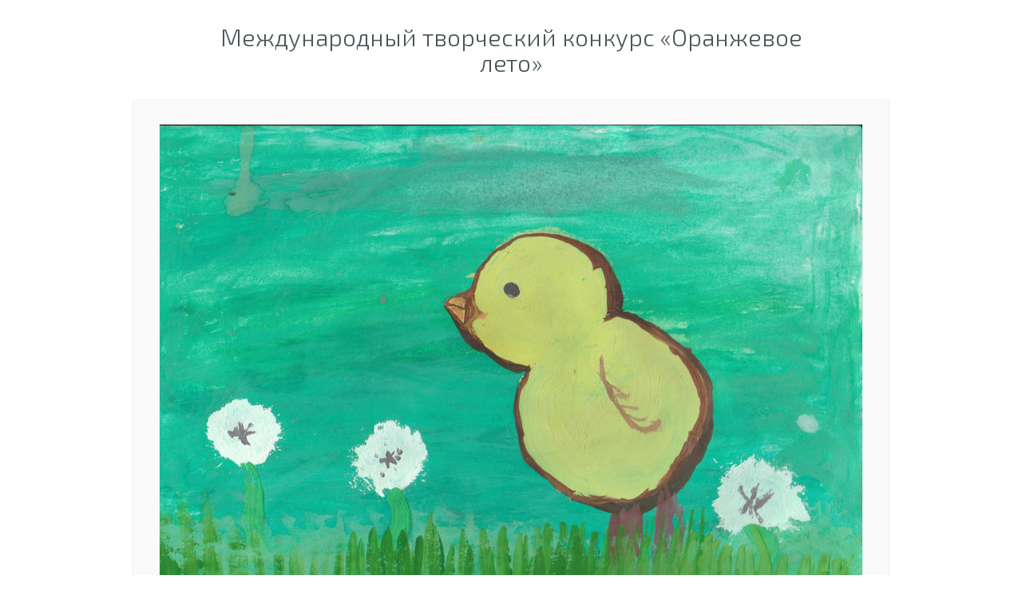

--- FILE ---
content_type: text/html; charset=utf-8
request_url: https://ginger-cat.ru/raboty-uchastnikov/190597
body_size: 1980
content:
<!DOCTYPE html><html lang="ru"><head><meta charset="utf-8"><meta name="viewport" content="width=device-width, initial-scale=1.0"><title>Булаш Жасмин | Международный творческий конкурс «Оранжевое лето»</title><meta name="description" content="Конкурсная работа участника: Булаш Жасмин, мероприятие: Международный творческий конкурс «Оранжевое лето»."><link rel="canonical" href="https://ginger-cat.ru/raboty-uchastnikov/190597"><meta name='yandex-verification' content='4deeeb15c1c574db'><base href="https://ginger-cat.ru"><link rel="icon" href="favicon.ico" type="image/x-icon"><link rel="icon" type="image/png" href="/favicon/favicon-196x196.png" sizes="196x196"><link rel="icon" type="image/png" href="/favicon/favicon-128x128.png" sizes="128x128"><link rel="icon" type="image/png" href="/favicon/favicon-120x120.png" sizes="120x120"><link rel="icon" type="image/png" href="/favicon/favicon-96x96.png" sizes="96x96"><link rel="icon" type="image/png" href="/favicon/favicon-32x32.png" sizes="32x32"><link rel="icon" type="image/png" href="/favicon/favicon-16x16.png" sizes="16x16"><link rel="apple-touch-icon" sizes="120x120" href="/favicon/apple-touch-icon-120x120.png"><link rel="apple-touch-icon" sizes="144x144" href="/favicon/apple-touch-icon-144x144.png"><link rel="apple-touch-icon" sizes="152x152" href="/favicon/apple-touch-icon-152x152.png"><link rel="apple-touch-icon" sizes="167x167" href="/favicon/apple-touch-icon-167x167.png"><link rel="apple-touch-icon" sizes="180x180" href="/favicon/apple-touch-icon-180x180.png"><link rel="mask-icon" href="/favicon/safari-pinned-tab.svg" color="#fea441"><link rel="manifest" href="/site.webmanifest"><link type="text/css" rel="stylesheet" href="/css/style.css?v=88"><link type="text/css" rel="stylesheet" media="screen" href="/lib/fancyBox/source/jquery.fancybox.css?v=2.1.5"><link type="text/css" rel="stylesheet" href="/lib/responsive_tabs_master/css/style.css?v=3"><script src="/lib/jquery.min.js"></script><script src="/includes/functions023.js?v1"></script><script src="/includes/changeaddress005.js?v=12"></script></head><body><div id="container"><div id="content"><div class="content-wrap"><div class="flexible pww-header"><a href="meropriyatiya-proshlykh-let/2020-2021/1057-mezhdunarodnyy-tvorcheskiy-konkurs-oranzhevoe-leto"><h1>Международный творческий конкурс «Оранжевое лето» </h1></a></div><div class="flexible"><div class="pww-size"><div class="pww"><div class="pww-skin"><div class="pww-imgwrap"><img src="works/large/1057/0000764673x0000339231.jpg" width="880" height="609" alt="Международный творческий конкурс «Оранжевое лето»  - детский рисунок, поделка, творческая работа, категория школьники, 3 класс, дистанционный конкурс, школьный конкурс"></div><div class="pww-footer"><p class="like-btn-text2">12 октября 2020&nbsp;|&nbsp;<span class="like-btn2 like-btn-enabled2" id="frm_like_onwindow_190597" onclick="setVote(190597,3);"><span class="like-btn-lable2">Нравится</span><span class="like-btn-icon-wrap2"><span class="like-btn-icon2 like-btn-icon-no2">&nbsp;</span></span><b>1</b></span></p><p><b>Булаш Жасмин</b></p><p class="comment2">3 «Б» класс</p><p><span class="comment2">МОУ СОШ №3</span><br><span class="comment2">г. Балабаново</span></p></div></div></div></div></div><div class="clearfix"></div><div class="separator-space"></div><div class="clearfix"></div><div class="flexible"><div id="comment_block"></div><div class="comment-wrap"><div class="comment-avatar-wrap"><img class="comment-avatar-small" src="uploads/image/large/others/user_small.jpg" alt="avatar"></div><div class="comment-message-wrap"><p>Комментарии на сайте могут оставлять только зарегистрированные пользователи.<br><a href="vkhod-na-sayt">Войти</a> &#8226; <a href="registratsiya">Зарегистрироваться</a></p></div></div></div><div class="flexible block-center"><a href="https://ginger-cat.ru" class="pww-menu-link">РЫЖИЙ КОТ&nbsp;&nbsp;&#8226;&nbsp;&nbsp;</a><a href="raboty-uchastnikov/1057-mezhdunarodnyy-tvorcheskiy-konkurs-oranzhevoe-leto/3-klass" class="pww-menu-link">ГАЛЕРЕЯ</a></div></div></div></div><script src="/lib/fancyBox/source/jquery.fancybox.pack.js?v=2.1.5"></script>

<script src="/lib/unitip/unitip.js?v=2"></script>

<script src="/lib/highcharts/highcharts.js"></script>

<script src="lib/highslide/highslide.js"></script>


    <script type="text/javascript">!function (){var t=document.createElement("script");t.type="text/javascript",t.async=!0,t.src='https://vk.com/js/api/openapi.js?169',t.onload=function(){VK.Retargeting.Init("VK-RTRG-1853110-2vwB8"),VK.Retargeting.Hit()},document.head.appendChild(t)}();</script>
    <noscript><img src="https://vk.com/rtrg?p=VK-RTRG-1853110-2vwB8" style="position:fixed; left:-999px;" alt=""/>
    </noscript>
</body></html>

--- FILE ---
content_type: text/css
request_url: https://ginger-cat.ru/css/style.css?v=88
body_size: 17245
content:
@import url(https://fonts.googleapis.com/css?family=Exo+2:200,300italic,300,500&subset=latin,cyrillic); /* https://fonts.google.com */
/* правильный подсчет ширины max-width: calc(100% - 5px); */
body, p, div, a, td, th, li, input, select, option, textarea {
    font: 300 16px/19px 'Exo 2', Arial, serif;
}

b, strong {
    font: 500 16px/19px 'Exo 2', Arial, serif;
}

i {
    font: 300 italic 16px/19px 'Exo 2', Arial, serif;
}

h1, .h1 {
    font: 300 30px/32px 'Exo 2', Arial, serif;
    color: #485557;
    margin: 0 0 12px 0;
}

h2 {
    font: 300 26px/32px 'Exo 2', Arial, serif;
    color: #485557;
    margin: 0 0 30px 0;
}

h3 {
    font: 300 24px/26px 'Exo 2', Arial, serif;
    color: #485557;
    margin: 0 0 30px 0;
}

h4 {
    font: 300 22px/24px 'Exo 2', Arial, serif;
    color: #485557;
    margin: 0 0 24px 0;
}

.title2 {
    font: 300 22px/24px 'Exo 2', Arial, serif;
    color: #ec6f64;
    margin: 0 0 14px 0;
}

/*home Уважаемые педагоги... */
.comment {
    font: 300 14px/16px 'Exo 2', Arial, serif;
    color: #666666;
    text-align: left;
}

.comment a {
    font: 300 12px/14px 'Exo 2', Arial, serif;
    text-align: left;
}

.comment i {
    font: 300 italic 14px/16px 'Exo 2', Arial, serif;
    color: #666666;
    text-align: left;
}

.comment b, .comment strong {
    font: 500 14px/16px 'Exo 2', Arial, serif;
    color: #666666;
    text-align: left;
}

.comment2, .comment2 i, .comment2 b {
    font: 300 12px/14px 'Exo 2', Arial, serif;
    color: #666666;
    text-align: left;
}

.comment2 b {
    font: 500 12px/14px 'Exo 2', Arial, serif;
}

.comment2 i {
    font-style: italic;
}

html, body {
    height: 100%;
}

/* из-за него не работает fancy */
html, body, div, form, td, th, ul, ol /*, input*/
{
    color: #485557;
    margin: 0;
    padding: 0;
    border: 0;
    vertical-align: top;
    text-align: left;
}

img {
    max-width: 100%;
    height: auto;
    border: none;
    margin: 0;
    padding: 0;
}

a {
    margin: 0;
    padding: 0;
    border: 0;
    text-align: left;
}

/* justify */
p, li {
    color: #485557;
    margin: 0 0 10px 0;
    padding: 0;
    border: 0;
    text-align: left;
}

/* top right bottom left */

/*input.radio{vertical-align:baseline;}*/
button, input, select, textarea {
    margin: 0;
    vertical-align: baseline;
}

select {
    /*min-height:40px;*/
    height: auto;
    border: 1px solid #cecece;
    background-color: #ffffff;
    display: inline-block;
    line-height: 40px;
    margin-bottom: 14px;
    padding: 10px;
    width: 100%;
}

textarea::placeholder {
    color: #212529;
    opacity: 0.4;
}

li {
    list-style-type: none;
}

.point li {
    padding-left: 30px;
    background: url('../uploads/image/large/css/point.png') 10px 5px no-repeat;
}

/* 365899 -> #365899 */
.blue {
    color: #365899;
}

a {
    text-decoration: none;
    -webkit-transition: .4s all linear;
    -moz-transition: .4s all linear;
    -o-transition: .4s all linear;
    transition: .4s all linear;
}

a:link, a:visited {
    color: #365899;
    text-decoration: underline;
}

a:hover {
    color: #0073aa;
}

div.box_admin {
    margin: 0;
    padding: 20px;
    border: 1px dashed #7c7c7c;
}

div.box_admin2 {
    margin: 0;
    padding: 0;
    border: 1px dashed #7c7c7c;
}

div.box_admin2 div {
    margin: 0;
    padding: 15px;
}

td.box_admin, th.box_admin, tr.box_admin {
    border: 1px dashed #7c7c7c;
}


input.disabled {
    background-color: #f7f7f7;
}

.caps {
    text-transform: uppercase;
}

.box3 {
    margin: 0px;
    padding: 15px;
    border: 1px solid #f89f1d;
    border-top: 5px solid #f89f1d;
    text-align: left;
    background: #f8fbe6
}

/* загрузка файлов */

.box5 {
    margin: 0px;
    padding: 30px;
    border-top: 3px solid #f66835;
    text-align: left;
    background: #fbfbfb;
    overflow: hidden;
    position: relative;
}

/* форма - Пополнить*/
.box5-title {
    font: 500 24px/26px 'Exo 2', Arial, serif;
    color: #f66835;
    padding-bottom: 5px;
    margin: 0;
    text-decoration: none;
}

/* Заголовок форм box5 */


.link, .link:link, .link:visited {
    color: #365899;
    text-decoration: underline;
}

.link:hover {
    color: #0073aa;
    cursor: pointer;
}

.link2 {
    color: #bbbbbb;
    padding-left: 11px;
    display: inline-block;
    text-decoration: none;
    cursor: pointer;
    background: url('../uploads/image/large/css/arrow.png') left 11px no-repeat;
}

.link2:link, .link2:visited {
    color: #bbbbbb;
}

.link2:hover {
    color: #365899;
    text-decoration: underline;
}

.link3 {
    color: #bf3e11;
    padding-left: 12px;
    display: inline-block;
    background: url('../uploads/image/large/css/arrow.png') left 5px no-repeat;
}

.important {
    color: #f25b24;
}

/* установим отступ 1rem от нижнего края элемента */
.text-field {
    margin-bottom: 1rem;
}

/* стили для label */
.text-field__label {
    display: block;
    margin-bottom: 0.25rem;
    font-size: 13px;
}

.text-field__font-label {
    font-size: 13px;
}

/* стили для input */
.text-field__input {
    display: block;
    width: calc(100% - 26px);
    height: calc(2.25rem + 2px);
    padding: 0.375rem 0.75rem;
    font-family: inherit;
    font-size: 1rem;
    font-weight: 300;
    line-height: 1.5;
    color: #212529;
    background-color: #fff;
    background-clip: padding-box;
    border: 1px solid #bdbdbd;
    border-radius: 0.25rem;
    transition: border-color 0.15s ease-in-out, box-shadow 0.15s ease-in-out;
}

.text-field__input::placeholder {
    color: #212529;
    opacity: 0.4;
}

.text-field__input:disabled,
.text-field__input[readonly] {
    background-color: #f5f5f5;
    opacity: 1;
}


/* buttons */
.btn-default {
    min-width: 160px;
    border: 1px solid #fff;
    display: block;
    margin: 5px;
    font: 500 16px/18px 'Exo 2', Arial, serif;
    text-transform: none;
    text-align: center;
    cursor: pointer;
    outline: 0;
    padding: 13px 20px;
    border-radius: 40px;
    text-decoration: none;
    -webkit-transition: .4s all linear;
    -moz-transition: .4s all linear;
    -o-transition: .4s all linear;
    transition: .4s all linear;
}

.btn-default:link, .btn-default:visited {
    color: #fff;
    text-decoration: none;
}

.btn-default:hover {
    background: #efb04e;
    color: #fff;
    text-decoration: none;
}

.btn-square {
    min-width: 100px;
    border: 1px solid #fff;
    display: block;
    margin: 0;
    font: 300 16px/18px 'Exo 2', Arial, serif;
    text-transform: uppercase;
    text-align: center;
    cursor: pointer;
    outline: 0;
    padding: 10px 20px;
    border-radius: 5px;
    text-decoration: none;
}

.btn-square:link, .btn-square:visited {
    color: #fff;
    text-decoration: none;
}

.btn-square:hover {
    background: #efb04e;
    color: #fff;
    text-decoration: none;
}

.btn-pagenav {
    height: 25px;
    width: 25px;
    display: block;
    border: 1px solid #fff;
    font: 200 24px/24px 'Exo 2', Arial, serif;
    text-align: center;
    cursor: pointer;
    padding: 12px;
    text-decoration: none;
    border-radius: 3px;
}

.btn-classnav {
    height: 52px;
    width: 52px;
    display: block;
    border: 1px solid #fff;
    cursor: pointer;
    padding: 5px;
    text-decoration: none;
    border-radius: 3px;
}

.btn-classnav-gray {
    cursor: default;
    background-color: #ededed;
}

.btn-transparent {
    background: rgba(255, 255, 255, 0.5);
}

.btn-single {
    display: inline-block;
    float: none;
}

.btn-float {
    float: left;
}

.btn-full-width {
    width: 100%
}

.btn-blue {
    border-color: #82b1c6;
    background: none;
    color: #6e9eb2;
}

.btn-blue:link, .btn-blue:visited {
    color: #6e9eb2;
    text-decoration: none;
}

.btn-blue:hover {
    border-color: #94c0d3;
    background: #94c0d3;
    color: #fff;
    text-decoration: none;
}

.btn-blue-fill {
    border-color: #94c0d3;
    background: #94c0d3;
    color: #fff;
}

.btn-blue-fill:link, .btn-blue-fill:visited {
    color: #fff;
    text-decoration: none;
}

.btn-blue-fill:hover {
    border-color: #78b1ca;
    background: #78b1ca;
    color: #fff;
    text-decoration: none;
}

.btn-red {
    border-color: #ea6354;
    background: none;
    color: #ea6354;
}

.btn-red:link, .btn-red:visited {
    color: #ea6354;
    text-decoration: none;
}

.btn-red:hover {
    background: #ea6354;
    color: #fff;
    text-decoration: none;
}

.btn-red-fill {
    border-color: #ea6354;
    background: #ea6354;
    color: #fff;
}

.btn-red-fill:link, .btn-red-fill:visited {
    color: #fff;
    text-decoration: none;
}

.btn-red-fill:hover {
    border-color: #f14937;
    background: #f14937;
    color: #fff;
    text-decoration: none;
}

.btn-ginger {
    border-color: #efb04e;
    color: #efb04e;
}

.btn-ginger:link, .btn-ginger:visited {
    color: #efb04e;
    text-decoration: none;
}

.btn-ginger:hover {
    background: #efb04e;
    color: #fff;
    text-decoration: none;
}

.btn-ginger-fill {
    border-color: #efb04e;
    background: #efb04e;
    color: #fff;
}

.btn-ginger-fill:link, .btn-ginger-fill:visited {
    color: #fff;
    text-decoration: none;
}

.btn-ginger-fill:hover {
    border-color: #ecaa43;
    background: #ecaa43;
    color: #fff;
    text-decoration: none;
}

.btn-black {
    border-color: #3c414f;
    background: none;
    color: #3c414f;
}

.btn-black:link, .btn-black:visited {
    color: #3c414f;
    text-decoration: none;
}

.btn-black:hover {
    background: #3c414f;
    color: #fff;
    text-decoration: none;
}

.btn-black-fill {
    border-color: #5e6973;
    background: #5e6973;
    color: #fff;
}

.btn-black-fill:link, .btn-black-fill:visited {
    color: #fff;
    text-decoration: none;
}

.btn-black-fill:hover {
    border-color: #3c414f;
    background: #3c414f;
    color: #fff;
    text-decoration: none;
}

.btn-gray {
    border-color: #d5d5d5;
    color: #d5d5d5;
}

.btn-gray:link, .btn-gray:visited {
    color: #d5d5d5;
    text-decoration: none;
}

.btn-gray:hover {
    border-color: #d5d5d5;
    background: #d5d5d5;
    color: #fff;
    text-decoration: none;
}

.btn-gray-fill {
    border-color: #d5d5d5;
    background: #d5d5d5;
    color: #fff;
}

.btn-gray-fill:link, .btn-gray-fill:visited {
    color: #fff;
    text-decoration: none;
}

.btn-gray-fill:hover {
    border-color: #ccc;
    background: #ccc;
    color: #fff;
    text-decoration: none;
}

.btn-disabled {
    border-color: #d5d5d5;
    background: #d5d5d5;
    color: #fff;
    cursor: default;
}

.btn-disabled:link, .btn-disabled:visited {
    color: #fff;
    text-decoration: none;
}

.btn-disabled:hover {
    border-color: #ccc;
    background: #ccc;
    color: #fff;
    text-decoration: none;
}

.btn-primary {
    font-size: 14px;
    font-weight: 500;
    text-transform: none;
    color: #fff;
    background: #f06000;
    border: none;
}

.btn-primary:link, .btn-primary:visited {
    color: #fff;
    background: #f06000;
    text-decoration: none;
}

.btn-primary:hover {
    color: #fff;
    background: #e35900;
    text-decoration: none;
}

.btn-secondary {
    font-size: 14px;
    font-weight: 500;
    text-transform: none;
    color: #1a1a1a;
    background: #ebebeb;
    border: none;
}

.btn-secondary:link, .btn-secondary:visited {
    color: #1a1a1a;
    background: #ebebeb;
    text-decoration: none;
}

.btn-secondary:hover {
    color: #1a1a1a;
    background: #e0e0e0;
    text-decoration: none;
}

.btn-tertiary {
    font-size: 16px;
    font-weight: 500;
    text-transform: none;
    color: #1a1a1a;
    background: none;
    border: none;
}

.btn-tertiary:link, .btn-tertiary:visited {
    color: #1a1a1a;
    text-decoration: none;
    background: none;
}

.btn-tertiary:hover {
    color: #3b3b3b;
}

.btn-simple {
    font-size: 10px;
    color: #111111;
    cursor: pointer;
    border: 0;
    text-align: center;
    padding: 0;
    width: 60px;
    height: 19px;
    background: #d7d7d7 url('../uploads/image/large/css/button_off.jpg') repeat-y;
}

.btn-simple:hover {
    background: #d0d0cf url('../uploads/image/large/css/button_on.jpg') repeat-y;
}

/* pagenavigator и classnavigator */
.pagenavigator, .classnavigator {
    overflow: hidden;
    text-align: center;
}

.pagenavigator li, .classnavigator li {
    display: -moz-inline-stack;
    display: inline-block;
    margin: 4px;
    vertical-align: top;
    zoom: 1;
    *display: inline; /*IE6-7*/
}

.pagenav-space {
    height: 27px;
    width: 27px;
    text-align: center;
    padding: 12px;
    display: inline-block;
}

.classnavigator-number, .classnavigator-caption {
    display: block;
    color: #fff;
    text-align: center;
    vertical-align: top; /*margin:0;padding:0;*/
}

.classnavigator-number {
    font: 400 24px/26px Tahoma, Arial, serif;
    padding-top: 5px;
}

.classnavigator-caption {
    font: 300 12px/14px Tahoma, Arial, serif;
}


#container {
    max-width: 1008px;
    margin: 0 auto;
    min-width: 300px;
    min-height: 100%;
    z-index: 100;
    display: block;
    background: #fff;
}

* html #container {
    height: 100%;
}

.shadow {
    box-shadow: 0 0 60px rgba(0, 0, 0, 0.05);
}

/* header */
#header {
}

.header-wrap {
    padding: 12px 30px 0px 30px;
}

.column-header-logo {
    margin-bottom: 20px;
    width: 242px;
    height: 90px;
    overflow: hidden;
}

.column-header-logo a.logo {
    display: block;
    width: 242px; /*position:relative;*/
}

.column-header-logo a.logo img {
    width: 242px; /*position:absolute;left:-14px;top:-5px;width:100px;*/
}

/*.column-header-logo a.logo .company{display:block;position:absolute;left:81px;top:47px;width:161px;}
.company-ginger{font:200 29px/10px 'Exo 2',Arial,serif;color:#43586e;padding:0;margin:0;}
.company-cat{font:500 29px/10px 'Exo 2',Arial,serif;color:#ea6354;padding:0;margin:0;}
.column-header-logo a.logo .company-undertitle{display:block;position:absolute;left:81px;top:67px;font:300 9px/10px 'Exo 2',Arial,serif;color:#43586e;}
*/
.column-header {
    float: left;
    margin-bottom: 20px;
}

.column-header-contacts {
    padding-top: 44px;
    width: 390px;
}

.column-header-login {
    width: 316px;
}

.header-contacts {
    display: inline-block;
    position: relative;
    text-decoration: none;
    padding: 5px 0 3px 34px;
    margin-left: 28px;
}

.header-contacts a:link, .header-contacts a:visited, .header-contacts a:hover {
    text-decoration: none;
    color: #333;
}

.header-link-registration {
    display: inline-block;
    position: relative;
    text-decoration: none;
    padding: 5px 15px 3px 36px;
}

.header-phone:before, .header-email:before, .header-address:before, .header-link-registration:before, .header-link-login:before {
    background: url('/uploads/image/large/css/contacts-icons002.png?v=2') no-repeat;
    content: "";
    height: 30px;
    left: 0px;
    position: absolute;
    top: 0px;
    width: 30px;
}

.header-phone:before {
    background-position: 0 0;
}

.header-email:before {
    background-position: -32px 0;
}

.header-email:hover {
    text-decoration: underline;
}

.header-address:before {
    background-position: -64px 0;
}

.header-link-registration:before {
    background-position: -96px 0;
}

.header-link-login:before, .btn-login-mobile:before {
    background-position: -128px 0;
}

.header-link-registration a, .header-link-login a {
    font: 200 15px/22px 'Exo 2', Arial, serif;
    color: #333;
}

.btn-login-mobile, .btn-registration-mobile {
    display: inline-block;
    border: 0;
    margin: 0 0 0 8px;
    padding: 7px 15px;
    min-width: 60px;
    border-radius: 0;
}

.btn-login-mobile {
    background: #b5222d;
}

.btn-registration-mobile {
    background: #d4953c;
}

/* login, loginform */
.header-login {
}

.header-login {
    padding: 17px 20px 7px 20px;
    margin: 17px 0 0 25px;
    border-left: 5px solid #f1b143;
    background: #f2f4c4 url('/uploads/image/large/css/note.png') right top no-repeat;
    overflow: hidden;
}

.header-login p {
    margin-bottom: 7px;
}

.header-logout {
    text-align: right;
    padding-top: 43px;
}

.header-login-mobile {
    min-width: 180px;
    font: 300 14px/17px 'Exo 2', Arial, serif;
    float: right;
    color: #ccc;
    text-align: right;
    padding: 12px 10px 0 0;
    overflow: hidden;
}

.header-login-mobile b {
    font: 500 14px/17px 'Exo 2', Arial, serif;
}

.header-login-mobile a {
    color: #fff;
}

.header-login-mobile {
    display: none;
}

input.login {
    margin: 0;
    padding-left: 14px;
    border: 1px solid #ddd;
    background: #fff;
    width: 276px;
    height: 26px;
    line-height: 26px;
}

.header-login-btn {
    float: left;
    padding-left: 10px;
}

.header-login-btn p {
    text-align: right;
    margin-bottom: 5px;
}

.header-login-title {
    margin-right: 3px;
    padding-bottom: 2px;
}

.header-login-title a {
    font: 300 18px/20px 'Exo 2', Arial, serif;
    color: #ec6f64;
}

.header-login-title a:link, .header-login-title a:visited {
    color: #ec6f64;
    text-decoration: underline;
}

.header-login-title a:hover {
    color: #ec6f64;
    text-decoration: underline;
}


/* content */
#content {
    display: block;
}

.content-wrap {
    padding: 0 18px 20px 18px;
}

.column {
    float: left;
    width: 300px;
    margin: 15px 12px;
    overflow: hidden;
}

.column2 {
    float: left;
    width: 624px;
    margin: 15px 12px;
    overflow: hidden;
}

.flexible {
    margin: 10px 12px;
    overflow: hidden;
}

.column-240 {
    float: left;
    width: 240px;
    margin: 0 42px;
}

.column-info {
    width: 240px;
    padding: 20px;
    border: 10px solid #d0e6e8;
}

.column-info p {
    padding-left: 15px;
    background: url('../uploads/image/large/css/action-point-old.png') 0px 4px no-repeat;
}

.column-1-3 {
    float: left;
    margin: 2%;
    min-width: 200px;
    width: 29%;
    overflow: hidden;
}

/* 33% (1 из 3) */

.award-cell {
    text-align: center;
}

.box-bodyfull {
    display: inline-block;
    background: #fbfbfb;
    padding: 20px;
    width: 584px;
}

.box-bodyfull-mobile {
    display: none;
    margin: 2% 1%;
    background: #fbfbfb;
    padding: 2%;
}

.box-bodyfull-userroom {
    min-height: 280px;
}

.box-bodyfull-activity {
    min-height: 282px;
}

.box-bodyfull-support {
    min-height: 163px;
}

.box-bodyfull-info {
    min-height: 282px;
}

.box-bodyfull-reg {
    min-height: 205px;
}

.advice td {
    text-align: center;
    width: 50%;
}

.advice p {
    text-align: center;
}

table, div {
    border-collapse: collapse;
    border-spacing: 0;
}

table {
    width: 100%;
    margin: 0;
    padding: 0;
    border: 0;
}

th {
    color: #486266;
    text-align: center;
    font-weight: 500;
}

table.padding td {
    padding: 12px;
    vertical-align: middle;
}

table.padding-2 td {
    padding: 24px;
}

table.padding-x2 td {
    padding: 24px;
    vertical-align: middle;
}

table.half-padding td {
    padding: 6px;
}

td.padding {
    padding: 12px;
}

.column-employee, .column-halfcontent {
    float: left;
    width: 450px;
    margin: 15px 18px;
    overflow: hidden;
}

.employee-img {
    width: 180px;
    margin-right: 20px;
    display: inline-block;
}

.employee-info {
    width: 250px;
    display: inline-block;
}

.employee-fio {
    color: #365899;
}

textarea {
    overflow: auto;
    color: #000;
    border: 1px solid #bfbfbf;
    resize: none;
}

input {
    margin-bottom: 12px;
}

input.check {
    margin: 2px;
    width: 20px;
    height: 20px;
    border: 0;
}


/* Стилизация <input type="text"> */
.input-width {
    height: 40px;
    border: 1px solid #cecece;
    margin: 0 0 12px 0;
    background: #fff;
}

.width-setter {
    height: 40px;
    margin: 0 14px;
    position: relative;
}

.width-setter input {
    width: 100%;
    height: 35px;
    padding: 2px 14px 3px;
    margin: 0;
    line-height: 40px;
    color: #485557;
    border: 0 none;
    position: absolute;
    left: -14px;
    top: 0;
}

/* для админа */
input.common-text {
    padding: 0 14px;
    border: 1px solid #cecece;
    background-color: #fff;
    height: 40px;
    color: #485557;
    line-height: 40px;
    width: 100%;
    -moz-box-sizing: border-box;
    -webkit-box-sizing: border-box;
    box-sizing: border-box;
}

/* Стилизация <select> */
/*
.select-wrap{height:40px;border:1px solid #cecece;background:#fff;margin:0 0 12px 0;position:relative;background:#fff url('../uploads/image/large/css/select-arrow.png') no-repeat right;}
select{width:100%;height:40px;position:relative;border:none;cursor:pointer;opacity:0;filter:alpha(opacity=0);}
.select-wrap p{padding:0 28px 0 14px;height:100%;position:absolute;left:0;top:0;line-height:40px;overflow:hidden;}
*/
/* upload */
.upload {
    position: relative;
    height: 40px;
    margin-bottom: 12px;
    overflow: hidden;
}

.upload-file {
    position: absolute;
    top: 0;
    left: 0;
    width: 270px;
    z-index: 100;
    font: 400 29px/29px Arial, serif;
    -moz-opacity: 0;
    opacity: 0;
}

/* делаем поле абсолютно прозрачным, задаем ширину для всех браузеров. Для firefox подбираем значение параметра size в поле */
.upload-btn {
    position: absolute;
    top: 0;
    left: 0;
    width: 70px;
    height: 18px;
    z-index: 1;
    padding: 11px 20px;
    background: #ea6354;
    color: #fff;
    font: 500 18px/18px 'Exo 2', Arial, serif;
}

.upload-file:hover .upload-btn {
    background: #f14937;
}

.upload-name {
    position: absolute;
    top: 0;
    left: 109px;
    width: 122px;
    height: 38px;
    z-index: 2;
    padding: 0 14px;
    border-left: none;
    border-top: 1px solid #ccc;
    border-right: 1px solid #ccc;
    border-bottom: 1px solid #ccc;
    background-color: #fff;
    color: #485557;
    line-height: 30px;
}


.a-name, .a-name-home {
    position: relative;
    height: 0px;
}

.a-name a, .a-name p, .a-name-home a {
    position: absolute;
    height: 0px;
    display: block;
    left: 0;
}

.a-name a, .a-name p {
    top: -50px;
}

.a-name-home a {
    top: 10px;
}

.anchor {
    position: relative;
    height: 0px;
}

.anchor div {
    position: absolute;
    height: 0px;
    top: -100px;
}

.block-center {
    text-align: center;
}

.block-center p {
    text-align: center;
}

.separator {
    height: 1px;
    display: block;
    margin: 40px 12px;
    border-top: 1px solid #ddd;
}

.separator-space {
    height: 20px;
    display: block;
    margin: 0 12px;
}

.separator-space2x {
    height: 40px;
    display: block;
    margin: 0 12px;
}

.clearfix {
    clear: both;
}


/* home */
.home {
    text-align: center;
}

.home p {
    text-align: center;
    margin-bottom: 20px;
}

.coast {
    text-align: center;
}

.coast p {
    text-align: center;
}

.coast-num {
    font: normal 90px/80px Tahoma, Arial, serif;
    color: #efb04e;
}

.coast-rub {
    color: #efb04e;
}

.coast-info {
    font-size: 15px;
    margin-top: 12px;
    padding-bottom: 8px;
    display: block;
}

.coast-comment {
    display: block;
    padding-top: 8px;
}

.quote {
    padding-left: 30px;
    background: url('/uploads/image/large/css/quote.png') 0px 0px no-repeat;
}

.schedule-num-wrap {
    display: table-cell;
    background: url('/uploads/image/large/css/shedule-num.jpg');
    width: 100px;
    height: 100px;
    text-align: center;
    float: left;
    text-decoration: none;
    cursor: pointer;
}

.schedule-title {
    text-align: center;
    min-height: 55px;
    cursor: pointer;
    padding: 15px 0; /*margin-bottom:10px;*/
}

.schedule-title h3 {
    color: #ffffff;
    margin: 0;
    padding: 0;
}

.schedule-title-1 {
    background: #ea6354;
}

.schedule-title-2 {
    background: #3d5165;
}

.schedule-title-3 {
    background: #616496;
}

.schedule-title-4 {
    background: #efb04e;
}

.schedule-num {
    font: normal 30px/30px Arial, serif;
    display: block;
    padding-top: 14px;
}

.schedule-info {
    font-size: 16px;
    line-height: 16px;
    font-weight: 300;
    margin: 2px auto;
    display: block;
}

.schedule-info2 {
    font-size: 12px;
    line-height: 18px;
    font-weight: 300;
    border-top: 1px solid #919191
}

.schedule-date {
    width: 300px;
    margin-left: 120px;
    height: 100px;
}

.schedule-date p {
    margin: 0 0 7px 0;
}

.schedule-corner {
    height: 27px;
    background: url('/uploads/image/large/css/corner-top.png') left bottom no-repeat;
}

.schedule-image .image {
    width: 450px;
    height: 200px;
    position: relative;
    overflow: hidden;
}

.schedule-image .image .overlay {
    background: rgba(0, 0, 0, 0.0);
    position: absolute;
    top: 0;
    left: 0;
    width: 100%;
    height: 100%;
    z-index: 400;
    display: block;
    -webkit-transition-duration: 0.4s;
    -moz-transition-duration: 0.4s;
    -o-transition-duration: 0.4s;
    transition-duration: 0.4s;
}

.schedule-image .image:hover .overlay {
    background: rgba(255, 255, 255, 0.35);
}

.action-wrap {
    border: 10px solid #fdf2d8;
    width: 584px;
    float: left;
    margin: 0 12px;
    padding: 10px;
    text-align: center;
}

.action-wrap p {
    text-align: center;
}

.schedule-subject-wrap {
    display: inline-block;
    width: 300px;
    margin: 0 0 10px 20px;
}

.example-subject-wrap {
    display: inline-block;
    width: 200px;
    margin: 0 0 0 5px;
}

.schedule-subject, .schedule-subject-comment {
    font: 300 14px/16px 'Exo 2', Arial, serif;
    color: #485557;
}

.schedule-subject-comment {
    font: 200 13px/18px 'Exo 2', Arial, serif;
    color: #485557;
}

.schedule-subject:link, .schedule-subject:visited {
    text-decoration: none;
    color: #1c2733;
}

.schedule-subject:hover {
    text-decoration: underline;
    color: #000;
}

.subject-icons, .example-icons {
    float: left;
    width: 50px;
    height: 50px;
    padding: 0;
    outline: none;
    background: url('/uploads/image/large/css/subject-icons003.png?v=1') 0 0 no-repeat;
}

.example-icons {
    margin: 6px 10px 0 0;
}

.subject-icons {
    margin: 6px 0 0 50px;
}

.subject-mat {
    background-position: 0 0;
}

.subject-lit {
    background-position: -50px 0;
}

.subject-rus {
    background-position: -100px 0;
}

.subject-okr {
    background-position: -150px 0;
}

.subject-angl {
    background-position: -200px 0;
}

.subject-nem {
    background-position: -200px 0;
}

.subject-inf {
    background-position: -250px 0;
}

.subject-ist {
    background-position: -300px 0;
}

.subject-obs {
    background-position: -350px 0;
}

.subject-geo {
    background-position: -400px 0;
}

.subject-bio {
    background-position: -450px 0;
}

.subject-him {
    background-position: -500px 0;
}

.subject-fiz {
    background-position: -550px 0;
}

.subject-izo {
    background-position: -600px 0;
}

.subject-plk {
    background-position: -650px 0;
}

.subject-fot {
    background-position: -700px 0;
}

.subject-pod {
    background-position: -750px 0;
}

.subject-doshk {
    background-position: -800px 0;
}

.subject-online {
    background-position: -850px 0;
}

.schedule-list {
    margin-top: 2%
}

.arrow-up {
    padding-left: 20px;
    background: url('/uploads/image/large/css/arrow-up.png') left 7px no-repeat;
    text-decoration: none;
    cursor: pointer;
}

.arrow-down {
    padding-left: 20px;
    background: url('/uploads/image/large/css/arrow-down.png') left 7px no-repeat;
    text-decoration: none;
    cursor: pointer;
}

.arrow-up span, .arrow-down span {
    font: 300 15px/16px 'Exo 2', Arial, serif;
    border-bottom: 1px dotted #485557;
}

.show-hide-link {
    border-bottom: 1px dotted #485557;
    cursor: pointer;
}

.quote {
    padding-left: 30px;
    background: url('/uploads/image/large/css/quote.png') 0px 0px no-repeat;
}

.home-header {
    position: relative;
    height: 400px;
    margin: 20px 12px;
    text-align: center;
}

.home-header-spring {
    background: #6da0b1 url('/uploads/image/large/design/home-spring.jpg?v=1') top left no-repeat;
}

.home-header-summer {
    background: #6da0b1 url('/uploads/image/large/design/home-summer.jpg') top left no-repeat;
}

.home-header-fall {
    background: #6da0b1 url('/uploads/image/large/design/home-fall.jpg') top left no-repeat;
}

.home-header-winter {
    background: #6da0b1 url('/uploads/image/large/design/home-winter.jpg?v=9') top left no-repeat;
}

.home-header-winter2 {
    background: #6da0b1 url('/uploads/image/large/design/home-winter2.jpg?v=1') top left no-repeat;
}

.home-header-text {
    position: absolute;
    width: 580px;
    top: 50px;
    z-index: 1;
}

.home-header-text-1 {
    left: 320px;
}

.home-header-text-2 {
    left: 40px;
}

h1.home-header-title {
    font: 200 28px/28px 'Exo 2', Arial, serif;
    color: #fff;
}

p.home-header-info {
    font: 300 18px/20px 'Exo 2', Arial, serif;
    color: #fff;
    padding: 0 0 10px 50px;
    min-height: 32px;
}

a.home-header-info:link, a.home-header-info:visited, a.home-header-info:hover {
    font: 300 18px/20px 'Exo 2', Arial, serif;
    color: #fff;
    text-decoration: underline;
}

.home-header-icon01 {
    background: url('../uploads/image/large/css/home-header-1.png') 0px 4px no-repeat;
}

.home-header-icon02 {
    background: url('../uploads/image/large/css/home-header-2.png') 0px 4px no-repeat;
}

.home-header-icon03 {
    background: url('../uploads/image/large/css/home-header-3.png') 0px 4px no-repeat;
}

.home-3top, .home-4top {
    float: left;
    padding: 10px;
    margin: 10px;
    vertical-align: top;
    text-align: center;
}

.home-4top {
    width: 190px;
}

.home-3top {
    width: 270px;
}

.home-4top img {
    width: 160px;
    height: 160px;
}

.home-3top img {
    width: 160px;
    height: 160px;
}

.home-4top p, .home-3top p {
    padding-top: 14px;
    text-align: center;
}

.home-registration {
    width: 748px;
    margin: 0 112px;
    overflow: hidden;
}

.about-actions {
    float: left;
    margin: 10px 5%;
    vertical-align: top;
    min-width: 180px;
    width: 40%;
}

/*.about-actions p{padding-top:14px;}*/

/* product */
div.product-block {
    background-color: #f9f9f9;
    margin-top: 0;
    text-align: center;
}

h2.product-blocktitle {
    color: #ffffff;
    margin: 0;
}

.product-blocktitle-info {
    color: #ffffff;
    text-align: center;
}

.product-blocktitle-old {
    background: #ccc;
}

.product-blocktitle-cur {
    background: #ea6354;
}

.product-blocktitle-new {
    background: #efb04e;
}

.product {
    text-align: center;
}

.product p {
    text-align: center;
    margin-bottom: 20px;
}

.product-work-old {
    height: 250px;
    overflow: hidden;
    position: relative;
    text-align: center;
}

.product-work-old p {
    font: 200 18px/20px 'Exo 2', Arial, serif;
    color: #485557;
    text-align: center;
}

.product-work-old p b {
    font: 500 18px/24px 'Exo 2', Arial, serif;
    border-bottom: 1px solid #bbb;
}

.product-header .image, .product-header .image2, .product-shedule-img, .product-shedule-detailimage, .product-work .image {
    position: relative;
    overflow: hidden;
}

.product-header .image {
    width: 300px;
    height: 188px;
}

.product-header .image2 {
    width: 624px;
    height: 400px;
}

.product-header-image-old {
    width: 624px;
}

.product-shedule-img {
    width: 180px;
    height: 180px;
    display: block;
}

.product-work .image {
    width: 300px;
    height: 300px;
}

.product-work p {
    margin: 0;
    color: #fff;
    position: absolute;
    bottom: 0;
    background: rgba(0, 15, 27, 0.7);
}

.product-work p {
    padding: 12px;
    font-size: 14px;
    font-weight: 300;
    line-height: 18px;
}

.product-work p {
    min-height: 90px;
    width: 276px;
}

.product-work p b {
    font-weight: 500;
    border-bottom: 1px solid #fff;
    line-height: 20px;
}

.product-header .overlay, .product-shedule-img .overlay, .product-work .overlay, .product-work-old .overlay, .product-shedule-detailimage .overlay {
    background: rgba(0, 0, 0, 0.0);
    position: absolute;
    top: 0;
    left: 0;
    width: 100%;
    height: 100%;
    z-index: 400;
    display: block;
    -webkit-transition-duration: 0.4s;
    -moz-transition-duration: 0.4s;
    -o-transition-duration: 0.4s;
    transition-duration: 0.4s;
}

.product-shedule-img .overlay {
    background: rgba(255, 255, 255, 0.1);
}

.product-header:hover .overlay, .product-shedule-img:hover .overlay, .product-work:hover .overlay, .product-header.overlay, .product-work-old:hover .overlay {
    background: rgba(255, 255, 255, 0.35);
}

.product-schedule-date {
    float: left;
    margin: 15px 2%;
    overflow: hidden;
    min-width: 250px;
    width: 29%;
}

.product-schedule-date p {
    margin: 0;
}

.product-schedule-date-start {
    background: url('/uploads/image/large/css/shedule-start.png') left top no-repeat;
    padding: 0 0 0 50px;
}

.product-schedule-date-finish {
    background: url('/uploads/image/large/css/shedule-finish.png') left top no-repeat;
    padding: 0 0 0 50px;
}

.product-schedule-date-win {
    background: url('/uploads/image/large/css/shedule-win.png') left top no-repeat;
    padding: 0 0 0 50px;
}

.product-shedule-tab {
    width: 100%;
    margin: 0;
}

.product-shedule-tab-month td {
    border-right: 1px solid #eee;
    vertical-align: middle;
    text-align: center;
    font-size: 12px;
}

.product-shedule-tab-scale td {
    height: 10px;
    line-height: 10px;
    font-size: 10px;
    background-color: #d9d9d9;
}

.product-shedule-tab-scale td.statusr {
    background-color: #005075;
}

.product-shedule-tab-scale td.statusr-disabled, .product-shedule-tab-scale td.statusr-old {
    background-color: #666;
}

.product-shedule-tab-scale td.statusf {
    background-color: #e34214;
}

.product-shedule-tab-scale td.statusf-disabled, .product-shedule-tab-scale td.statusf-old {
    background-color: #999;
}

table.product-shedule-tab-list {
    border-collapse: separate;
    border-spacing: 0 15px;
}

table.product-shedule-tab-list td {
    background-color: #fbfbfb;
}

td.product-shedule-tab-img {
    width: 120px;
}

.product-shedule-detailimage {
    display: none;
    height: 120px;
}

td.product-shedule-tab-name {
    padding: 0 20px;
}

td.product-shedule-tab-name p {
    margin: 14px 20px;
}

td.online-sample-tab-name {
    padding: 0;
}

.product-schedule-date-mobile {
    display: none;
}

.product-schedule-date-mobile p {
    text-align: center;
}

.product-workcount {
    width: 70px;
}

.product-workcount p {
    text-align: right;
    margin: 20px;
}

.product-info {
    background-color: #f7f7f7;
}

.product-info p {
    padding-bottom: 10px;
    margin: 0 20px;
}

.action-info {
    display: block;
    min-height: 20px;
    margin: 0;
    font: 300 16px/18px 'Exo 2', Arial, serif;
    text-align: left;
    padding: 12px 0 0 34px;
    color: #365899
}

.action-info-time {
    background: url('../uploads/image/large/css/actinfo-time.png') 5px 10px no-repeat;
}

.action-info-finish {
    background: url('../uploads/image/large/css/actinfo-finish.png') 5px 10px no-repeat;
}

.action-info-users {
    background: url('../uploads/image/large/css/actinfo-users.png') 5px 10px no-repeat;
}

.action-info-docs {
    background: url('../uploads/image/large/css/actinfo-docs.png') 5px 13px no-repeat;
}

.product-header-title {
    font: 200 28px/30px 'Exo 2', Arial, serif;
    color: #485557;
    margin: 0 0 24px 0;
}

.product-detail {
    text-align: center;
}

.product-detail h1 {
    margin: 0 100px 12px 100px;
}

.product-detail p {
    text-align: left;
}

.product-detail-table {
    width: 100%;
    border: 0;
    padding: 0;
}

.product-detail-table tr td {
    padding: 12px;
}

.protocol-table {
    width: 100%;
    border: 0;
    padding: 0;
}

.protocol-table tr td {
    padding: 12px;
}

.protocol-table-mark {
    width: 100px;
    text-align: center;
}

.schedule-online-header {
    padding: 20px;
    background: #f6f6f6;
    text-align: center;
    border-left: 5px solid #ea6354;
}

.schedule-online-title-wrap {
    float: left;
    min-width: 300px;
    width: 60%;
    padding: 0 0 0 20px;
}

.schedule-online-title {
    text-align: left;
    margin: 0;
}

.schedule-online-rollup {
    float: right;
    margin: 10px 0 0 0;
}

/* master-class */
.master-class-video {
    width: 624px;
    height: 351px;
}

.master-class-info {
    height: 351px;
    position: relative;
    display: inline-block;
    width: 300px;
    margin: 15px 12px;
    overflow: hidden;
}

.master-class-preview {
    position: absolute;
    bottom: 0;
}


.garanty {
    height: 280px;
    text-align: center;
}

.garanty p {
    text-align: center;
    width: 230px;
    margin: 15px auto;
}


/* submenu */
.submenu {
    text-align: left;
}

.submenu-tablet {
    display: none;
}

.submenu-title {
    font: 500 26px/28px 'Exo 2', Arial, serif;
    color: #131313;
    padding-bottom: 18px;
    margin: 0;
    border-bottom: 1px solid #e7e7e7;
}

.submenu a {
    border-bottom: 1px solid #e7e7e7;
    display: block;
    margin: 0;
    font: 300 16px/20px 'Exo 2', Arial, serif;
    text-align: left;
    cursor: pointer;
    padding: 9px 0 9px 25px;
    background-color: #fff;
    background: url('/uploads/image/large/css/arrow001.png') 0px 12px no-repeat;
}

.submenu-tablet a {
    min-width: 270px;
    width: 44%;
    margin: 0 1% 0 0;
    padding: 9px 0 9px 5%;
    border-bottom: 1px solid #e7e7e7;
    float: left;
    font: 300 16px/20px 'Exo 2', Arial, serif;
    text-align: left;
    cursor: pointer;
    background-color: #fff;
    background: url('/uploads/image/large/css/arrow001.png') 0px 12px no-repeat;
}

.submenu .submenu-item:link, .submenu .submenu-item:visited, .submenu-tablet .submenu-item:link, .submenu-tablet .submenu-item:visited {
    color: #3c414f;
    text-decoration: none;
}

.submenu .submenu-item:hover, .submenu-tablet .submenu-item:hover {
    background: #3c414f;
    color: #fff;
    text-decoration: none;
}

.submenu .submenu-item-selected:link, .submenu .submenu-item-selected:visited, .submenu-tablet .submenu-item-selected:link, .submenu-tablet .submenu-item-selected:visited {
    background: #3c414f;
    color: #fff;
    text-decoration: none;
}

.submenu .submenu-item-selected:hover, .submenu-tablet .submenu-item-selected:hover {
    color: #e7e7e7;
    text-decoration: none;
}


/* Кнопка Вверх */
#scroller {
    position: fixed;
    bottom: 25px;
    left: 30px;
    display: none;
    z-index: 50;
}

#scroller a {
    width: 90px;
    height: 90px;
    display: block;
    text-align: center;
    text-decoration: none;
    color: #bbb;
    cursor: pointer;
    -webkit-transition: 1s;
    -moz-transition: 1s;
    transition: 1s;
    background: rgba(0, 15, 27, 0.5);
}

#scroller p {
    width: 90px;
    height: 35px;
    color: #fff;
    margin: 0;
    padding-top: 55px;
    text-align: center;
    background: url('../uploads/image/large/css/scroller.png') center 20px no-repeat;
    -webkit-border-radius: 2px;
    -moz-border-radius: 2px;
    border-radius: 2px;
    -webkit-transition: 1s;
    -moz-transition: 1s;
    transition: 1s;
}

#scroller a:hover {
    background: rgba(0, 15, 27, 0.8);
}


/* news */
a.news {
    font: 300 26px/32px 'Exo 2', Arial, serif;
    color: #485557;
    margin: 0 0 30px 0;
    display: block;
}

a.news:link, a.news:visited {
    color: #485557;
    text-decoration: none;
}

a.news:hover {
    color: #365899;
    text-decoration: underline;
}

.news-wrap-home {
    background: #fafafa;
}

.news-wrap-home div {
    margin: 0 15px;
}

.news-wrap-home div.news-btn {
    text-align: center;
}

.news-date-num {
    font: 200 13px/13px Arial, serif;
    color: #999;
}

.news-date-str {
    font-size: 13px;
    font-weight: 300;
    color: #999;
}

.news-title {
    color: #365899;
    text-decoration: none;
    font-weight: 300;
}

.news-title:link, .news-title:visited {
    color: #365899;
    text-decoration: none;
}

.news-title:hover {
    color: #0073aa;
    text-decoration: none;
}


/* agreement */
.agreement ul {
    margin: 10px 0 30px 0;
}

.more {
    font-size: 13px;
    color: #bf3e11;
    padding-left: 12px;
    background: url('../uploads/image/large/css/arrow.png') left 8px no-repeat;
}


/* messages */
table.messages tr {
    height: 50px;
}

table.messages td {
    vertical-align: middle;
    padding: 12px;
    color: #000000;
}

td.message-icons {
    width: 34px;
}

tr.message-error {
    border-left: 5px solid #eb5439;
    background: #fccac1;
}

tr.message-warning {
    border-left: 5px solid #fab418;
    background: #ffe9ad;
}

tr.message-success {
    border-left: 5px solid #99c341;
    background: #e9ffb9;
}

.message-icon {
    width: 30px;
    height: 30px;
    line-height: 30px;
    display: block;
    overflow: hidden;
    background: url('../uploads/image/large/css/box-icons.png') no-repeat;
}

.message-icon-error {
    background-position: -30px 0px;
}

.message-icon-warning {
    width: 34px;
    background-position: -90px 0px;
}

.message-icon-success {
    background-position: 0px 0px;
}

div.message-warning {
    border-left: 5px solid #fab418;
    background: #ffe9ad;
    padding: 12px;
}

div.message-warning td {
    color: #000000;
}

/* address */
.envelope-out {
    border: 1px solid #dddddd;
    background: #fdfdfd url('../uploads/image/large/css/envelope2.png') 0 0 repeat;
    padding: 15px;
}

.envelope-in {
    background: #fdfdfd;
    padding: 45px;
}

/* Соцсети */
.ss-row {
    height: 32px;
    width: 105px;
}

.ss-item {
    margin: 0 0 0 3px;
    height: 32px;
    float: left;
}

.ss-btn {
    display: inline-block;
    width: 32px;
    height: 32px;
    margin: 0;
    padding: 0;
    outline: none;
    background: url('/uploads/image/large/css/ss-icons002.png') left top no-repeat;
    cursor: pointer;
}

.ss-btn-vk {
    background-position: 0px 0px;
    background-color: #51749c;
}

.ss-btn-vk:hover, .ss-btn-vk3:hover {
    background-color: #39517e;
}

.ss-btn-ok {
    background-position: -32px 0px;
    background-color: #fa890f;
}

.ss-btn-ok:hover, .ss-btn-ok3:hover {
    background-color: #f8650a;
}

.ss-btn-fb {
    background-position: -64px 0px;
    background-color: #45639e;
}

.ss-btn-fb:hover, .ss-btn-fb3:hover {
    background-color: #304581;
}

.ss-btn-tw {
    background-position: -96px 0px;
    background-color: #23b9eb;
}

.ss-btn-tw:hover, .ss-btn-tw3:hover {
    background-color: #18a4e5;
}

.ss-btn-inst {
    background-position: -128px 0px;
    background-color: #bc2a8d;
}

.ss-btn-inst:hover, .ss-btn-inst3:hover {
    background-color: #951d6e;
}

/* в подвале */
.ss-row2 {
    height: 32px;
}

.ss-item2 {
    display: inline-block;
    margin: 0 4px;
    height: 32px;
    width: 32px; /*float:left;*/
}

.ss-btn2 {
    -moz-border-radius: 16px;
    -webkit-border-radius: 16px;
    border-radius: 16px;
}

/* в шапке */
.ss-row3 {
    display: inline-block;
}

.ss-item3 {
    margin: 0 4px;
    height: 32px;
    width: 32px;
    float: left;
}

.ss-btn-vk3, .ss-btn-ok3, .ss-btn-fb3, .ss-btn-tw3, .ss-btn-inst3 {
    background-color: #ddd;
}

/* Вход в ЛК через соцсети */
.ss-item4 {
    margin: 0 3px 0 0;
    height: 32px;
    float: left;
}

.box-form-add, .box-form-edit {
    margin: 0;
    padding: 20px 30px;
    background: #f0f0f0;
    border-top: 1px dashed #cccccc;
    position: relative;
    overflow: hidden;
}

.box-configs {
    margin: 0;
    padding: 20px 30px;
    border-top: 3px solid #f66835;
    text-align: left;
    background: #fbfbfb;
    overflow: hidden;
    position: relative;
}

.column-form {
    display: block;
    width: 864px;
    margin: 15px 12px;
    overflow: hidden;
}

/* 888 px */
.column-form-2 {
    display: inline-block;
    width: 420px;
    margin: 10px 12px;
    overflow: hidden;
}

.column-form-3 {
    display: inline-block;
    width: 272px;
    margin: 10px 12px;
    overflow: hidden;
}

.box-add-button {
    margin: 0px;
    padding: 15px 24px;
    text-align: left;
    background: #f0f0f0;
    overflow: hidden;
    position: relative;
    border-top: 1px dashed #cccccc;
    cursor: pointer;
    transition-duration: 0.4s;
}

.box-add-button:hover {
    background: #f0f0f0;
}

p.add-button {
    font: 500 18px/38px 'Exo 2', Arial, serif;
    color: #485557;
    padding-left: 60px;
    margin: 0;
}

td.config-checkbox {
    width: 20px;
}

td.config-title {
    width: 330px;
}


/* like-btn */
.like-btn {
    height: 32px;
    background-color: #fbfbfb;
    border: 1px solid #C6C6C6;
    cursor: pointer;
    display: inline-block;
    margin: 0;
    text-decoration: none;
    position: relative;
}

.like-btn2 {
    height: 20px;
    cursor: pointer;
    display: inline-block;
    margin: 0;
    text-decoration: none;
}

.like-btn-enabled:hover {
    background-color: #ececec;
    border: 1px solid #a6a6a6;
}

.like-btn-icon-wrap {
    height: 24px;
    width: 24px;
    float: left;
    margin: 4px;
}

.like-btn-icon-wrap2 {
    height: 12px;
    width: 12px;
    margin: 0 6px;
}

.like-btn-icon {
    overflow: hidden;
    background: url('/uploads/image/large/css/likebtn-icon.png') left top no-repeat;
    display: inline-block;
}

.like-btn-icon-yes, .like-btn-icon-no, .like-btn-icon-info {
    width: 24px;
    height: 24px;
}

.like-btn-icon-yes {
    background-position: 0px -24px;
}

.like-btn-icon-no {
    background-position: 0px 0px;
}

.like-btn-enabled:hover .like-btn-icon-no {
    background-position: 0px -24px;
}

.like-btn-enabled:hover .like-btn-icon-yes {
    background-position: 0px -24px;
}

.like-btn-icon2 {
    overflow: hidden;
    background: url('/uploads/image/large/css/likebtn-icon2.png') left top no-repeat;
    display: inline-block;
}

.like-btn-icon-yes2, .like-btn-icon-no2, .like-btn-icon-info2 {
    width: 12px;
    height: 12px;
}

.like-btn-icon-yes2 {
    background-position: 0px -11px;
}

.like-btn-icon-no2 {
    background-position: 0px 1px;
}

.like-btn-enabled2:hover .like-btn-icon-no2 {
    background-position: 0px -11px;
}

.like-btn-enabled2:hover .like-btn-icon-yes2 {
    background-position: 0px -11px;
}

.like-btn-lable {
    vertical-align: middle;
    color: #666666;
    margin: 4px 5px;
    font: 400 14px/24px Tahoma, Arial, serif;
    float: left;
}

.like-btn-lable2 {
    color: #365899;
}

.like-btn-lable2:hover {
    text-decoration: underline;
}

.like-btn-enabled:hover .like-btn-lable {
    color: #222;
}

.like-btn-count {
    border-left: 1px solid #C6C6C6;
    color: #5f686f;
    margin: 4px;
    padding: 0 5px 0 8px;
    font: 400 18px/24px Tahoma, Arial, serif;
    float: left;
}

.like-btn-text2 {
    font: 200 12px/16px Tahoma, Arial, serif; /*text-align:right;*/
}

.like-btn-text2 b {
    font: 500 12px/16px Tahoma, Arial, serif;
}

/* publicwork */
a.publicwork-years, a.publicwork-years-selected {
    font: 300 22px/34px 'Exo 2', Arial, serif;
    display: inline-block;
    width: 110px;
    text-align: center;
    white-space: nowrap;
}

a.publicwork-years:link, a.publicwork-years:visited {
    color: #365899;
    text-decoration: none;
}

a.publicwork-years:hover {
    color: #0073aa;
    text-decoration: underline;
}

a.publicwork-years-selected {
    color: #ea6354;
    text-decoration: underline;
}

a.publicwork-years-selected:link, a.publicwork-years-selected:visited {
    color: #ea6354;
}

.publicwork-wrap {
    margin: 0 69px;
}

.publicwork-cell {
    float: left;
    width: 232px;
    padding: 0;
    margin: 10px 19px;
    height: 320px;
}

/* 3 x 247 = 741 */
.publicwork-cell-453 {
    float: left;
    width: 232px;
    padding: 0;
    margin: 10px 19px;
    height: 320px;
}

.publicwork-cell-news {
    display: inline-block;
    width: 232px;
    padding: 0;
    margin: 10px 19px;
    height: 280px;
}

.publicwork-image {
    width: 220px;
    height: 240px;
    position: relative;
    background: #fafafa;
    border: 1px solid #fafafa;
    box-shadow: 0 1px 3px rgba(0, 0, 0, .2);
}

.publicwork-image-453 {
    width: 232px;
    height: 232px;
    position: relative;
}

.publicwork-image-453 img {
    width: 230px;
    height: 230px;
    border: 1px solid #f9f9f9;
}

.publicwork-image-old {
    width: 174px;
    height: 116px;
    margin: 62px 23px;
}

.publicwork-image-new {
    width: 174px;
    height: 174px;
    margin: 33px 23px;
}

.publicwork-image-old img {
    width: 174px;
    height: 116px;
    border: 1px solid #e6e6e6;
}

.publicwork-image-new img {
    width: 174px;
    height: 174px;
    border: 1px solid #e6e6e6;
}

.publicwork-link {
    position: absolute;
    top: 0;
    left: 0;
    width: 100%;
    height: 100%;
    display: block;
    z-index: 4000;
}

/* ссылка на окно fancy-box */
.publicwork-link:link, .publicwork-link:visited, .publicwork-link:hover {
    text-decoration: none;
}

.publicwork-overlay {
    position: absolute;
    top: 0;
    left: 0;
    width: 100%;
    height: 100%;
    display: block;
    z-index: 100;
    -webkit-transition-duration: 0.4s;
    -moz-transition-duration: 0.4s;
    -o-transition-duration: 0.4s;
    transition-duration: 0.4s;
    background: rgba(255, 255, 255, 0.0);
}

.publicwork-image:hover .publicwork-overlay {
    background: rgba(60, 65, 75, 0.05);
}

.publicwork-image-453:hover .publicwork-overlay {
    background: rgba(60, 65, 75, 0.2);
}

.publicwork-btn-view {
    position: absolute;
    top: 0;
    left: -9999px;
    width: 130px;
    height: 20px;
    display: block;
    z-index: 200;
    border: 1px solid #fff;
    color: #fff;
    margin: 100px 30px;
    text-align: center;
    cursor: pointer;
    padding: 10px 15px 12px 15px;
    opacity: 0;
    -webkit-transition: opacity 0.4s ease;
    -moz-transition: opacity 0.4s ease;
    -o-transition: opacity 0.4s ease;
    transition: opacity 0.4s ease;
    -webkit-border-radius: 3px;
    -moz-border-radius: 3px;
    border-radius: 20px;
}

.publicwork-image:hover .publicwork-btn-view, .publicwork-image-453:hover .publicwork-btn-view {
    left: 0;
    opacity: 1;
}

.publicwork-description {
    padding: 7px 0;
    position: relative;
}

.publicwork-description-name-wrap {
    width: 160px;
    margin: 0;
}

.publicwork-description-date {
    font-size: 11px;
    line-height: 24px;
    width: 120px;
    margin: 0;
    text-align: left !important;
}

.publicwork-description-name-inproduct, .publicwork-description-name:link, .publicwork-description-name:visited {
    color: #486266;
    text-decoration: none;
}

.publicwork-description-name:hover {
    color: #486266;
    text-decoration: underline;
}

.publicwork-comment {
    font: 300 15px/20px 'Exo 2', Tahoma, Arial, serif;
    color: #486266;
    padding-left: 30px;
    background: url('/uploads/image/large/css/quote.png') 0px 0px no-repeat;
}

.publicwork-lbtn {
    cursor: pointer;
    position: absolute;
    top: 8px;
    right: 0;
    height: 24px;
}

.publicwork-lbtn-icon-wrap {
    height: 24px;
    width: 24px;
    margin: 0;
    float: left;
}

.publicwork-lbtn-enabled:hover .like-btn-icon-no {
    background-position: 0px -24px;
}

.publicwork-lbtn-enabled:hover .like-btn-icon-yes {
    background-position: 0px -24px;
}

.publicwork-lbtn-count {
    font: 500 17px/24px Tahoma, Arial, serif;
    color: #486266;
    padding: 0 0 0 8px;
    display: inline-block;
}


/* publicwork - в отдельном окне */
.pww-size {
    vertical-align: middle;
    text-align: center;
    margin: 0 auto;
}

.pww {
    width: 100%;
    margin: 0 0 20px 0;
    text-align: center;
    position: relative;
}

.pww-skin {
    margin: 1px;
    text-align: center;
    position: relative;
    background: #fafafa;
    -webkit-box-shadow: 0 1px 3px rgba(0, 0, 0, .2);
    -moz-box-shadow: 0 1px 3px rgba(0, 0, 0, .2);
    box-shadow: 0 1px 3px rgba(0, 0, 0, .2);
}

.pww-imgwrap {
    padding: 30px 30px 0 30px;
    vertical-align: top;
    text-align: center;
    position: relative;
}

.pww-imgwrap img {
    border: 1px solid #eee;
    position: relative;
}

.pww-header h1 {
    margin: 20px 100px 20px 100px;
    text-align: center;
}

.pww-header a {
    text-decoration: none;
    color: #486266;
}

.pww-menu {
    text-align: center;
}

a.pww-menu-link {
    font: 500 10px/12px 'Exo 2', Arial, serif;
    color: #666666;
    text-align: left;
    text-decoration: none;
}

a.pww-menu-link:link, a.pww-menu-link:visited {
    color: #999999;
}

a.pww-menu-link:hover {
    color: #222222;
}

.pww-footer {
    display: block;
    padding: 15px 30px 30px 30px;
}

/*.pww-footer-mobile{display:none;padding:15px 20px;}*/


/* unitip css - всплывающие подсказки */
.tip {
    cursor: pointer
}

.tip-icon {
    margin: 0 20px 0 10px;
    position: relative;
}

.tip-icon:after {
    content: "";
    background: url('/uploads/image/large/css/unitip-question3.png') 0 0 no-repeat;
    width: 16px;
    height: 16px;
    position: absolute;
    top: 2px;
    left: 0;
    cursor: pointer;
}

#unitip {
    position: absolute;
    z-index: 1000;
    top: -1000px;
    display: none;
}

#unitippoint, #unitipmid, #unitipcap {
    position: relative;
    top: 0px;
    left: 0px;
    width: 145px;
    display: block;
    color: #fff;
    font: 300 12px/15px 'Exo 2', Arial, serif;
}

#unitippoint i, #unitipmid i, #unitipcap i {
    color: #fff;
    font: 300 italic 12px/15px 'Exo 2', Arial, serif;
}

#unitippoint b, #unitipmid b, #unitipcap b {
    color: #fff;
    font: 500 12px/15px 'Exo 2', Arial, serif;
}

#unitippoint {
    background: url('/uploads/image/large/css/unitip-tipPoint2.png') no-repeat;
    height: 19px;
    overflow: hidden;
}

#unitipmid {
    background: url('/uploads/image/large/css/unitip-tipMid2.png') repeat;
    width: 115px;
    height: auto;
    padding: 5px 15px;
}

#unitipcap {
    background: url('/uploads/image/large/css/unitip-tipCap2.png') no-repeat;
    height: 7px;
    overflow: hidden;
}


/* Меню */
.menu-slide {
    background: rgba(28, 39, 51, 1);
    height: 56px;
    top: -40px;
    transition: top 1s;
    text-align: center;
    clear: both;
    z-index: 500;
}

.menu-slide.fixed {
    width: 948px;
    position: fixed;
    top: 0;
    background: rgba(0, 15, 27, 0.90);
}

.menu-slide.fixed ~ .content {
    margin-top: 56px;
}

.menu-slide nav {
    padding: 0 10px;
    position: relative;
    z-index: 500;
}

.menu li {
    float: left;
    position: relative;
    margin: 0;
    padding: 0;
    background: none;
}

.menu li a {
    color: #fff;
    display: block;
    font-size: 16px;
    line-height: 20px;
    padding: 6px;
    vertical-align: middle;
    text-decoration: none;
}

.menu-btn-wrap {
    height: 44px;
}

.menu-btn {
    width: 173px;
    height: 40px;
    line-height: 53px;
    border-bottom: 4px solid #636393;
    padding: 0;
    color: #fff;
    font-size: 18px;
    font-weight: lighter;
    text-align: center;
    text-decoration: none;
    display: block;
    cursor: pointer;
    -webkit-transition: .2s all linear;
    -moz-transition: .2s all linear;
    -o-transition: .2s all linear;
    transition: .2s all linear;
}

.menu-btn-1 {
    border-color: #636393;
}

.menu-btn-1-selected, .menu-btn-1:hover {
    border-bottom: 35px solid #636393;
    height: 9px;
}

.menu-btn-2 {
    border-color: #b5222d;
}

.menu-btn-2-selected, .menu-btn-2:hover {
    border-bottom: 35px solid #b5222d;
    height: 9px;
}

.menu-btn-3 {
    border-color: #D4953C;
}

.menu-btn-3-selected, .menu-btn-3:hover {
    border-bottom: 35px solid #D4953C;
    height: 9px;
}

.menu-btn-4 {
    border-color: #609491;
}

.menu-btn-4-selected, .menu-btn-4:hover {
    border-bottom: 35px solid #609491;
    height: 9px;
}

.menu-btn-5 {
    border-color: #87A248;
}

.menu-btn-5-selected, .menu-btn-5:hover {
    border-bottom: 35px solid #87A248;
    height: 9px;
}

.menu ul li {
    float: none;
}

.menu .menu-submenu {
    position: absolute;
    opacity: 0;
    width: 480px;
    height: 200px;
    left: -9999px;
    z-index: 500;
    transition: opacity 1s ease;
}

.menu li:hover .menu-submenu {
    background: rgba(0, 15, 27, 0.9);
    opacity: 1;
    display: block;
    z-index: 500;
}

.menu li:hover .menu-submenu-right {
    left: 5px;
}

.menu li:hover .menu-submenu-left {
    left: -300px;
}

.menu li:hover a {
    color: #c5c6c8;
}

.menu li:hover ul li a:hover {
    color: #fff;
}

.menu li b {
    color: #fff;
    padding: 5px 6px 12px 6px;
    display: block;
    cursor: default;
}

.menu-submenu-column {
    float: left;
    width: 205px;
    margin: 15px 10px 25px 20px;
}

.mobile-menu {
    background: rgba(28, 39, 51, 1);
    height: 56px;
    display: none;
}

.mobile-menu-nav {
    float: left;
}

.mobile-menu-nav nav {
    z-index: 5000;
}

.mobile-menu-nav nav ul {
    position: absolute;
    display: none;
    background: rgba(28, 39, 51, 1);
    opacity: 1;
    z-index: 500;
}

.mobile-menu-nav nav ul li {
    border-top: 1px solid #333;
    margin: 0;
}

.mobile-menu-nav nav ul li a {
    color: #ccc;
    display: block;
    padding: 10px 40px;
    text-decoration: none;
}

.mobile-menu-button, .mobile-footer-menu-button {
    cursor: pointer;
    width: 60px;
    color: #fff;
    display: block;
    padding-left: 30px;
    background: url('../uploads/image/large/css/mobile-menu.png') 0 -3px no-repeat;
}

.mobile-menu-button {
    margin: 18px 0 18px 10px;
}

.mobile-footer-menu-button {
    margin: 0 0 10px 10px;
}

#content-footer {
    display: block;
    height: 700px;
}

/* footer */
#footer {
    clear: both;
    max-width: 1008px;
    min-width: 300px;
    width: 100%;
    height: 700px;
    margin: -700px auto 0 auto;
    z-index: 200;
}

#footer-top {
    background-color: #1c2733;
    border-top: 10px solid #10171e;
    position: relative;
    padding: 18px;
}

/*330*/
#footer-bottom {
    height: 320px;
    background-color: #10171e;
    padding: 30px 12px 20px;
}

/*370*/
.footer-menu-title {
    font-size: 16px;
    text-transform: uppercase;
    text-decoration: none;
    font-weight: 500;
    color: #fff;
}

.footer-submenu p {
    margin: 0 0 4px 0;
}

.footer-submenu p a {
    font-size: 16px;
    color: #ababab;
    padding-left: 14px;
    text-decoration: none;
    background: url('../uploads/image/large/css/footer-arrow.png') 0px 6px no-repeat;
}

.footer-submenu p a:hover {
    text-decoration: underline;
}

#footer-bottom p, #footer-bottom a {
    font: 300 14px/16px 'Exo 2', Arial, serif;
    text-decoration: none;
    color: #a5a6a6;
}

#footer-bottom a:link, #footer-bottom a:visited, #footer-bottom a:hover {
    color: #a5a6a6;
    text-decoration: underline;
}

#footer-bottom b {
    font: 500 14px/16px 'Exo 2', Arial, serif;
    color: #a5a6a6;
    text-decoration: none;
}

.footer-menu-tablet {
    max-width: 1008px;
    width: 100%;
    display: none;
}

.footer-menu-tablet a {
    display: inline-block;
    padding: 0;
    margin: 10px;
    width: 130px;
    text-align: center;
    vertical-align: middle;
}

.footer-menu-tablet a:link, .footer-menu-tablet a:visited {
    color: #fff;
}

.footer-menu-tablet a:hover {
    color: #fff;
    text-decoration: underline;
}

.footer-menu-mobile {
    display: none;
}

.footer-icons {
    width: 130px;
    float: left;
    margin: 0 20px 10px 0;
}


/* manual */
#manual {
    height: 500px;
    position: relative;
    margin: 15px 12px;
    background: url('/uploads/image/large/css/work.png') 188px 28px no-repeat;
}

#manual div {
    position: absolute;
    width: 230px;
    text-align: center;
}

.manual-title {
    display: block;
    font-size: 16px;
    color: #2e302f;
    line-height: 20px;
    padding-bottom: 10px;
    margin: 10px 0;
    border-bottom: 1px solid #888888;
    text-align: center;
    text-decoration: none;
}

.manual-title:link, .manual-title:visited, .manual-title:hover {
    text-decoration: none;
    color: #2e302f;
}

.manual-info {
    display: block;
    margin-top: 4px;
    text-align: center;
}

.manual-info:link, .manual-info:visited {
    color: #888888;
}

a.manual-info:hover {
    color: #365899;
}

#manual .step-1 {
    top: 0px;
    left: 179px;
}

#manual .step-2 {
    top: 0px;
    left: 539px;
}

#manual .step-3 {
    top: 247px;
    left: 718px;
}

#manual .step-4 {
    top: 247px;
    left: 359px;
}

#manual .step-5 {
    top: 247px;
    left: 0px;
}

.manual img {
    border: 1px solid #999;
    width: 622px;
}

.manual h3 {
    font: 300 24px/26px 'Exo 2', Arial, serif;
    color: #485557;
    margin: 36px 0 6px;
    text-align: left;
}

.manual h4 {
    font: 500 20px/22px 'Exo 2', Arial, serif;
    color: #0073aa;
    margin: 24px 0 12px;
}

.manual p {
    line-height: 18px;
    padding: 0 0 12px 0;
}

.manual .num {
    display: block;
    background: #0073aa;
    color: #fff;
    width: 19px;
    height: 19px;
    text-align: center;
    float: left;
    text-decoration: none;
    margin: 0 6px 0 0;
}

/* orders, docs */
.column-order-left, .column-order-center, .column-order-right {
    float: left;
    padding: 50px 15px 40px;
    overflow: hidden;
}

.column-order-left {
    width: 200px;
}

.column-order-center {
    width: 328px;
}

.column-order-right {
    width: 320px;
}

.column-order-file-left, .column-order-file-right {
    display: inline-block;
    padding: 10px 15px 10px;
    overflow: hidden;
}

.column-order-file-left {
    width: 200px;
}

.column-order-file-right {
    width: 688px;
}

.order-number, .order-left-btn {
    display: block;
    text-align: center;
}

.order-delete-btn-mobile {
    display: none;
    position: absolute;
    top: 11px;
    right: 11px;
}

.order-number-n {
    font: 200 26px/28px 'Exo 2', Arial, serif;
    color: #ddd;
}

.order-number-v {
    font: 200 26px/28px 'Exo 2', Arial, serif;
    color: #486266;
    padding-left: 24px;
    background: url('../uploads/image/large/css/ok24.png') 0 0 no-repeat;
}

.files-in-product {
    font: 300 30px/32px 'Exo 2', Arial, serif;
    color: #f66835;
    margin: 0;
}

.order-pupil {
    font: 500 30px/32px 'Exo 2', Arial, serif;
    color: #486266;
}

.orders-title, .orders-create-title, .docs-title {
    font: 500 28px/30px 'Exo 2', Arial, serif;
    color: #486266;
    display: block;
    text-align: center;
}

.orders-title {
    margin: 0 2% 2% 2%;
}

.orders-title:link, .orders-title:visited {
    color: #485557;
    text-decoration: none;
}

.orders-title:hover {
    color: #777;
    text-decoration: none;
}

.orders-header {
    margin: 0 0 8px;
    padding: 20px 0 10px;
    background: #f6f6f6;
    text-align: center;
}

.orders-delimiter {
    border-bottom: 1px dotted #444444;
}

.orders-upload {
    margin: 0;
    padding: 20px;
    width: 260px;
    min-height: 120px;
}

.orders-upload-enable {
    border: 10px solid #d0e6e8;
}

.orders-upload-disable {
    border: 10px solid #eee;
}

.orders-create-header, .docs-header {
    margin: 0 0 20px;
    padding: 20px 0;
    background: #f6f6f6;
    text-align: center;
}

.orders-create-title, .docs-title {
    margin: 0;
}

.orders-work-description {
    display: block;
    background: #f6f6f6;
    padding: 2%
}

.column-docs-row {
}

.column-docs-left, .column-docs-center, .column-docs-right {
    display: inline-block;
    padding: 20px 15px;
    overflow: hidden;
}

.column-docs-left {
    width: 390px;
}

.column-docs-center {
    width: 230px;
}

.column-docs-right {
    width: 230px;
}

.column-account-row {
    padding: 3% 1%;
}

.column-account-left, .column-account-right {
    display: inline-block;
    width: 46%;
    padding: 0 2%;
    overflow: hidden;
    text-align: center;
}

.orders-header-old {
    border-left: 5px solid #94c0d3;
}

.orders-create-header, .orders-header-cur, .docs-header {
    border-left: 5px solid #ea6354;
    padding: 3%;
}

.schoolname-block {
    padding: 15px 20px;
    background: #f9f9f9;
    border-left: 5px solid #ea6354;
}

.school-icon {
    margin-left: 10px;
    width: 40px;
    height: 40px;
    overflow: hidden;
    background: url('/uploads/image/large/css/school-icon2.png') left top no-repeat;
    float: left;
}

.schoolname-wrap {
    float: left;
    min-width: 350px;
    width: 50%;
    padding: 0 0 0 20px;
}

.schoolname {
    font: 500 18px/22px 'Exo 2', Arial, serif;
    color: #485557;
    margin: 0;
}

.schoolname-address {
    display: block;
    font: 200 14px/16px 'Exo 2', Arial, serif;
    color: #485557;
    margin: 0;
}

.schoolname-rollup {
    float: right;
    margin: 10px 0 0 0;
}

.wrap-user-row {
    padding: 10px 20px 10px 25px;
    margin: 0;
    border-top: 1px solid #eee;
    position: relative;
}

.user-icon {
    display: inline-block;
    margin: 8px 22px 0px 19px;
    width: 22px;
    height: 21px;
    overflow: hidden;
    background: url('/uploads/image/large/css/user-icon2.png') left top no-repeat;
}

.column-user {
    display: inline-block;
    margin: 3px 8px;
    min-width: 250px;
    width: 40%;
}

.jornal-delete-btn, .teacher-delete-btn {
    position: absolute;
    top: 11px;
    right: 11px;
}

.icon-delete {
    float: right;
    width: 16px;
    height: 16px;
    margin: 0;
    padding: 0;
    cursor: pointer;
    line-height: 16px;
    position: relative;
}

.icon-delete:after {
    content: "";
    width: 16px;
    height: 16px;
    background: url('/uploads/image/large/css/icon-delete2.png') 0 0 no-repeat;
    cursor: pointer;
    position: absolute;
    top: 4px;
    left: 0;
}

.icon-edit {
    margin: 0 20px 0 10px;
    position: relative;
}

/* выравнивание по высоте top:0;bottom:0;margin:auto 0;*/
.icon-edit:after {
    top: 5px;
    bottom: 0;
    margin: auto 0;
    content: "";
    background: url('/uploads/image/large/css/icon-pencil.png') 0 0 no-repeat;
    width: 16px;
    height: 16px;
    position: absolute;
    cursor: pointer;
}

.orders-create-pupil-row {
    cursor: pointer;
}

.orders-create-pupil-row:hover {
    background-color: #f0f0f0;
}

/* payment */
.paymentview-grid {
    width: 690px;
    margin: 30px auto;
}

.paymentview-cell {
    width: 160px;
    margin: 20px 20px;
    float: left;
}

.paymentview-icon {
    width: 160px;
    height: 90px;
    border: 1px solid #999999;
    margin: 0;
    -webkit-border-radius: 3px;
    -moz-border-radius: 3px;
    border-radius: 3px;
}

.payment-grid {
    width: 690px;
    margin: 0 auto;
}

.payment-cell {
    width: 160px;
    margin: 0 20px;
    padding: 15px;
    float: left;
}

.payment-cell:hover {
    background-color: #f7f7f7;
    cursor: pointer;
}

.payment-icon {
    width: 160px;
    height: 90px;
    border: 1px solid #999999;
    margin: 0 7px 0 0;
    cursor: pointer;
    -webkit-border-radius: 3px;
    -moz-border-radius: 3px;
    border-radius: 3px;
}

.payment-radio {
    text-align: center;
    margin: 10px 0;
    line-height: 13px;
}

.payment-radio input {
    margin: 0;
    line-height: 13px;
}

.payment-info {
    height: 100px;
    overflow: hidden;
}

.payment-more {
    margin: 15px auto;
    width: 300px;
    display: block;
}

.payment-cell2 {
    width: 280px;
    margin: 0 20px;
    padding: 15px;
    float: left;
}

.payment-icon2 {
    width: 280px;
    height: 120px;
    margin: 0 7px 0 0;
    cursor: pointer;
}

.payment-cell2:hover {
    background-color: #f7f7f7;
    cursor: pointer;
}

/* online */
#online-container {
    max-width: 1008px;
    margin: 0 auto;
    z-index: 100;
    display: block;
    -moz-user-select: none;
    -webkit-user-select: none;
    -ms-user-select: none;
    -o-user-select: none;
    user-select: none;
}

#online-content {
    display: block;
    padding: 0;
    margin: 0;
    background: #fff;
    box-shadow: 0 0 10px rgba(0, 0, 0, 0.15);
}

.online-header, .online-header-mobile {
    background: #3c414f;
}

.online-header p, .online-header-mobile p {
    color: #fff;
    padding: 20px 0;
    margin: 0 30px;
}

.online-header-mobile {
    display: none;
}

.online-header-separator {
    display: block;
    margin-top: 0;
    height: 40px;
}

.online-question {
    font: 500 18px/22px 'Exo 2', Arial, serif;
    color: #3c414f;
}

input.online-option-check {
    margin: 10px;
    width: 20px;
    height: 20px;
    border: 0;
    float: left;
    cursor: pointer;
}

.online-option {
    font: 200 18px/20px 'Exo 2', Arial, serif;
    color: #666666;
    padding: 10px;
    display: block;
    cursor: pointer;
    -webkit-transition: .4s all linear;
    -moz-transition: .4s all linear;
    -o-transition: .4s all linear;
    transition: .4s all linear;
}

label.online-option {
    margin-left: 40px;
}

.online-option:hover {
    color: #000000;
    background-color: #f9f9f9;
}

.online-option-input {
    width: 24px;
}

.online-column-picture, .online-column-picture-example {
    width: 624px;
    margin: 0;
    overflow: hidden;
    background: #3c414f;
}

.online-column-picture-separator {
    height: 65px;
}

.online-progress {
    display: block;
    padding: 20px;
    text-align: center;
    background: #3c414f;
}

.online-progress-mobile {
    display: none;
    width: 90%;
    margin: 0;
    padding: 3% 5%;
    text-align: center;
    background: #3c414f;
}

.online-progress h1, .online-progress-mobile h1 {
    font: 200 24px/26px 'Exo 2', Arial, serif;
    color: #fff;
    margin: 0;
}

.online-progress-example {
    display: block;
    font: 200 24px/24px 'Exo 2', Arial, serif;
    margin: 0;
    padding: 20px;
    color: #fff;
    text-align: left;
    background: #3c414f;
}

.online-progress-example-mobile {
    display: none;
    font: 200 22px/24px 'Exo 2', Arial, serif;
    width: 90%;
    margin: 0;
    padding: 3% 5%;
    color: #fff;
    text-align: center;
    background: #3c414f;
}

.online-column-question-example {
    width: 400px;
    margin: 0;
    padding: 20px;
    overflow: hidden;
}

.online-column-question {
    width: 90%;
    padding: 5%;
}

.online-column-picture-mobile {
    display: none;
    margin: 0 auto;
}

.online-column-picture-example-mobile {
    display: none;
}

.online-img {
    float: left;
    margin: 0;
}

.online-column {
    margin: 0;
    overflow: hidden;
}

.online-column-left {
    float: left;
    width: 624px;
}

.online-column-right {
    float: right;
    width: 384px;
}

.online-column p, .online-column h2 {
    padding: 0 5%;
}

.online-column-input-width {
    margin: 0 5% 5% 5%;
}

.online-answer {
    background: #3c414f;
}

.online-answer p {
    color: #ffffff;
}

.online-answer-title {
    color: #a9a9a9;
}

.online-answer-description {
    font: normal 15px/18px Arial, Tahoma, serif;
}

.locked {
    -webkit-user-select: none;
    -moz-user-select: none;
    user-select: none;
    pointer-events: none;
}

p.top10-description {
    display: block;
    min-height: 120px;
}

p.top10-conditions {
    min-height: 120px;
}

table.top10-conditions td {
    padding: 12px;
    vertical-align: top;
}

#container-charts {
    min-width: 460px;
    height: 600px;
    max-width: 948px;
    margin: 0 auto;
}

img.userroom-icon {
    float: right;
    margin-left: 10px;
}

/* participants */
.participant-add-photo {
    float: left;
    width: 204px;
    height: 230px;
    border: 1px dashed #adb4bc;
    cursor: pointer;
    margin: 0 0 10px 0;
}

.participant-add-photo:hover {
    background: #fdfdfd;
}

.participant-add-photo-plus {
    font: 200 130px/90px 'Exo 2', Arial, serif;
    text-align: center;
    color: #adb4bc;
    padding: 30px 0 0 0;
}

.participant-add-photo-title {
    text-align: center;
    color: #adb4bc;
}

.participant-cell {
    float: left;
    width: 232px;
    height: 232px;
    padding: 0;
    margin: 0 15px 10px 0;
}

.participant-image {
    width: 232px;
    height: 232px;
    position: relative;
}

.participant-image img {
    width: 230px;
    height: 230px;
    border: 1px solid #f9f9f9;
}

.participant-image:hover .participant-overlay {
    background: rgba(60, 65, 75, 0.2);
}

.participant-link {
    position: absolute;
    top: 0;
    left: 0;
    width: 100%;
    height: 100%;
    display: block;
    z-index: 4000;
}

.participant-link:link, .participant-link:visited, .participant-link:hover {
    text-decoration: none;
}

.participant-btn-view {
    position: absolute;
    top: 0;
    left: -9999px;
    width: 130px;
    height: 20px;
    display: block;
    z-index: 200;
    border: 1px solid #fff;
    color: #fff;
    margin: 100px 30px;
    text-align: center;
    cursor: pointer;
    padding: 10px 15px 12px 15px;
    opacity: 0;
    -webkit-transition: opacity 0.4s ease;
    -moz-transition: opacity 0.4s ease;
    -o-transition: opacity 0.4s ease;
    transition: opacity 0.4s ease;
    border-radius: 20px;
}

.participant-image:hover .participant-btn-view {
    left: 0;
    opacity: 1;
}

/* Почта Деда Мороза */
.res_pochta_deda_moroza {
    max-width: 100%;
    overflow: hidden;
    display: block;
}

#konvert_base, #pismo_base {
    max-width: 620px;
    height: 878px;
    background: 0px 0px;
    position: relative;
    z-index: 1;
    display: block;
    margin: 0 auto;
}

#konvert_face {
    width: 238px;
    height: 214px;
    background: 0px 0px;
    position: absolute;
    left: 65px;
    top: 312px;
    z-index: 2;
}

#konvert_marka {
    width: 180px;
    height: 125px;
    background: 0px 0px;
    position: absolute;
    left: 363px;
    top: 284px;
    z-index: 2;
}

#konvert_back {
    width: 88px;
    height: 132px;
    background: 0px 0px;
    position: absolute;
    left: 266px;
    top: 70px;
    z-index: 2;
}

#konvert_komu, #konvert_kuda1, #konvert_kuda2 {
    width: 205px;
    height: 30px;
    text-align: left;
    overflow: hidden;
    position: absolute;
    left: 346px;
    z-index: 2;
    white-space: nowrap;
}

#konvert_komu {
    top: 426px;
    font: normal 13px/14px sans, sans-serif, serif;
}

#konvert_kuda1 {
    top: 456px;
    font: normal 10px/14px sans, sans-serif, serif;
}

#konvert_kuda2 {
    top: 486px;
    font: normal 10px/14px sans, sans-serif, serif;
}

#konvert_ot_kogo, #konvert_otkuda {
    width: 205px;
    height: 30px;
    text-align: left;
    overflow: hidden;
    position: absolute;
    left: 116px;
    z-index: 2;
    font: normal 14px/14px sans, sans-serif, serif;
    white-space: nowrap;
}

#konvert_ot_kogo {
    top: 274px;
    font: normal 13px/14px sans, sans-serif, serif;
}

#konvert_otkuda {
    top: 304px;
    font: normal 10px/14px sans, sans-serif, serif;
}

#pismo_base {
    display: grid;
    place-items: center;
    position: relative;
}

#pismo_komu, #pismo_content, #pismo_podpis {
    width: 350px;
    overflow: hidden;
    z-index: 2;
}

#pismo_komu {
    text-align: center;
    color: #ce0f0f;
    margin: 100px 0 20px 0;
    font: bold 20px/21px sans, sans-serif, serif;
}

#pismo_podpis {
    text-align: center;
    color: #ce0f0f;
    margin: 20px 0 0 0;
    font: bold 20px/21px sans, sans-serif, serif;
}

#pismo_content {
    text-align: center;
    font: normal 10px/12px sans, sans-serif, serif;
}

.pismo_example {
    border-left: 5px solid #e9e9e9;
    padding: 0 15px;
}

#letterStamp {
    position: absolute;
    left: 41%;
    bottom: 6%;
}

#dedMorozMessageDiv {
    border: 1px solid #cecece;
    padding: 14px;
}

#dedMorozMessageDiv:empty:before {
    content: attr(data-placeholder);
    color: grey;
    display: inline-block;
}

input.pochta_deda_moroza__paymentsum {
    padding: 0 14px;
    border: 1px solid #cecece;
    background-color: #fff;
    height: 40px;
    color: #485557;
    line-height: 40px;
    width: 170px;
    -moz-box-sizing: border-box;
    -webkit-box-sizing: border-box;
    box-sizing: border-box;
}

.select_block {
    text-align: center;
}

.select_item {
    display: inline-block;
    width: 146px;
    margin: 1%;
    overflow: hidden;
    border: 1px solid #fff;
    padding: 1%;
}

.select_item p {
    text-align: center;
}

.select_item:hover {
    border: 1px solid #ccc;
    cursor: pointer;
    border-radius: 0.25rem;
}

@media only screen and (max-width: 630px) {
    .res_pochta_deda_moroza {
        display: none;
    }
}

.dedMoroz__label {
    display: block;
    margin-bottom: 8px;
    /*font-weight: 400;*/
}

.dedMoroz__color-label {
    /*font-weight: 400;*/
}

/* Комментарии */
.comment-wrap {
    position: relative;
    min-height: 70px;
}

.comment-delete-btn {
    position: absolute;
    top: 0;
    right: 0;
}

.comment-avatar-wrap {
    width: 50px;
    height: 50px;
    margin: 0 20px 0 0;
    position: absolute;
    left: 0;
    top: 0;
}

.comment-avatar-small {
    width: 50px;
    height: 50px;
    border-radius: 25px;
}

.comment-message-wrap {
    margin: 0 0 0 70px;
}

.comment-username {
    color: #365899;
    font: 500 15px/17px 'Exo 2', Arial, serif;
    margin-bottom: 5px;
}

.comment-message {
    margin-bottom: 5px;
}

.comment-date {
    font-size: 11px;
    line-height: 24px;
    width: 120px;
    margin: 0;
    text-align: left !important;
}

.comment-separator {
    height: 1px;
    display: block;
    margin: 20px 0px;
    border-top: 1px solid #f2f2f2;
}

.comment-placeholder {
    height: 50px;
    width: 250px;
    position: absolute;
    left: 70px;
    top: 15px;
}

.comment-button {
    text-align: right;
}

.comment-message-form {
    width: 100%;
    -webkit-box-sizing: border-box;
    -moz-box-sizing: border-box;
    box-sizing: border-box;
}

.comment-message-form:focus {
    outline: none;
}

.preloader {
    text-align: center;
}

/* Статьи */
/*
#custom-articles-container{max-width:624px;margin:0 auto;z-index:100;display:block;}
#custom-articles-content{display:block;padding:0;margin:0;background:#fff;}
*/
div.blog-profile {
    background: #fbfbfb;
    position: relative;
}

/*.blog-date{font:200 10px/10px 'Exo 2',Arial,serif;}*/
.blog-profile__title, .blog-profile__description {
    border: 1px dashed #a9a9a9;
    background: #f6f6f6;
    padding: 3%;
}

.blog-profile__title textarea, .blog-profile__description textarea {
    border: 1px solid #cecece;
    margin: 0;
    background: #fff;
    width: calc(100% - 22px);
    padding: 10px;
    overflow: auto;
    resize: none; /*outline: none;*/
}

.blog-profile__delete-btn {
    position: absolute;
    top: 8px;
    right: 11px;
}

.blog-profile__img {
    position: relative;
}

.blog-profile__content {
}

.blog-profile__img_link {
    position: absolute;
    top: 0;
    left: 0;
    width: 100%;
    height: 100%;
    display: block;
    z-index: 4000;
}

/* ссылка на окно fancy-box */
.blog-profile__img_link:link, .blog-profile__img_link:visited, .blog-profile__img_link:hover {
    text-decoration: none;
}

.blog-profile__img_btn {
    position: absolute;
    top: 50%;
    left: -9999px;
    opacity: 0;
    width: 160px;
    height: 20px;
    display: block;
    z-index: 200;
    border: 1px solid #fff;
    color: #fff;
    text-align: center;
    cursor: pointer;
    padding: 5px;
    -webkit-transition: opacity 0.4s ease;
    -moz-transition: opacity 0.4s ease;
    -o-transition: opacity 0.4s ease;
    transition: opacity 0.4s ease;
    -webkit-border-radius: 4px;
    -moz-border-radius: 4px;
    border-radius: 4px;
}

.blog-profile__img:hover .blog-profile__img_btn {
    left: 50%;
    opacity: 1;
    transform: translate(-50%, -50%);
}

.btn__send {
    line-height: 25px;
}

.btn__send::before {
    content: "\F6C0";
}

.footer-link {
    font: 200 10px/10px 'Exo 2', Arial, serif;
}

@media only screen and (max-width: 1024px) {
    .header-wrap {
        padding: 10px 1% 0 1%;
    }

    .header-login {
        display: none;
    }

    .header-login-mobile {
        display: block;
    }

    .header-logout {
        display: none;
    }

    .column-header-contacts {
        text-align: right;
        width: 50%;
    }

    .column-header-logo {
        width: 50%;
    }

    /*.header-phone, .header-email, .header-address, .header-link-login{margin-left:15px;}*/
    .menu-slide {
        display: none;
    }

    .mobile-menu {
        display: block;
    }

    .submenu {
        display: none;
    }

    .submenu-tablet {
        display: block;
    }

    .content-wrap {
        padding: 15px 0;
    }

    .home-header {
        height: auto;
    }

    .home-header-spring, .home-header-summer, .home-header-fall, .home-header-winter, .home-header-winter2 {
        background: #6da0b1 none;
    }

    .home-header-text {
        position: static;
        min-width: 300px;
        width: 92%;
        padding: 4%;
    }

    #content-footer {
        height: auto;
    }

    #footer {
        height: auto;
        margin: 0 auto 0 auto;
    }

    #footer-bottom {
        height: auto;
    }

    .footer-submenu {
        display: none;
    }

    .footer-menu {
        display: none;
    }

    .footer-menu-tablet {
        display: block;
    }

    .separator {
        margin: 20px 12px;
    }

    .separator-space {
        height: 10px;
        margin: 5px;
    }

    .separator-space2x {
        height: 20px;
        margin: 5px;
    }

    #manual {
        height: auto;
        background: none;
        width: 94%;
        margin: 2% 3%;
    }

    #manual div {
        height: auto;
        position: static;
        display: inline-block;
        padding: 10px;
        margin: 10px;
    }

    .schedule-wrap {
        width: 94%;
        margin: 2% 3%;
    }

    .schedule-image p {
        display: none;
    }

    .schedule-subject-wrap {
        width: 60%;
    }

    .home-news {
        width: 100%;
    }

    .box-bodyfull {
        display: none;
    }

    .box-bodyfull-mobile {
        display: block;
    }

    .master-class-info {
        height: auto;
    }

    .master-class-preview {
        position: static;
    }

    .column-order-left {
        display: block;
        width: 96%;
        padding: 2%;
    }

    .column-order-center, .column-order-right {
        width: 45%;
        padding: 2%;
    }

    .column-order-file-left, .column-order-file-right {
        display: block;
        width: 98%;
        padding: 1%;
    }

    .order-number, .order-left-btn {
        display: block;
        float: left;
        margin: 0 2%;
    }

    .order-left-btn-mobile {
        display: none;
    }

    .orders-upload {
        margin: 0px;
        padding: 4%;
        width: 92%;
        min-height: auto;
    }

    .orders-upload-enable {
        border: none;
        background: #fcf3e4;
    }

    .orders-upload-disable {
        border: none;
        background: #eee;
    }

    input.btn-default, button.btn-default {
        min-width: 120px;
        margin: 3px;
        padding: 8px 12px;
        font: 300 14px/16px 'Exo 2', Arial, serif;
    }

    span.btn-default, a.btn-default {
        min-width: 104px;
        margin: 3px;
        padding: 8px 12px;
        font: 300 14px/16px 'Exo 2', Arial, serif;
    }

    .column-form {
        width: 100%;
        margin: 1% 0;
    }

    .column-form-2, .column-form-3 {
        margin: 1% 2% 1% 0;
    }

    .column-docs-left {
        width: 46%;
        padding: 2%;
    }

    .column-docs-center, .column-docs-right {
        width: 21%;
        padding: 2%;
    }

    .flexible {
        margin: 1%;
    }

    #online-container {
        max-width: 624px;
    }

    .online-header {
        display: none;
    }

    .online-header-mobile {
        display: block;
    }

    .online-header-separator {
        display: none;
    }

    .online-column-picture {
        display: none;
    }

    .online-column-picture-mobile {
        display: block;
    }

    .online-column-picture-example {
        display: none;
    }

    .online-column-picture-example-mobile {
        display: block;
    }

    .online-column-question-example {
        width: 90%;
        padding: 5%;
    }

    .online-progress-mobile {
        display: block;
    }

    .online-column-left {
        width: 100%;
        max-width: 624px;
    }

    .online-column-right {
        width: 100%;
        max-width: 624px;
    }

    .select_item {
        width: 160px;
        margin: 2%;
        padding: 2%;
    }

    .column-employee, .column-halfcontent {
        display: block;
        width: 96%;
        margin: 3% 2%;
    }

    .publicwork-wrap {
        margin: 0;
    }

    .product-schedule-date {
        display: none;
    }

    .product-schedule-date-mobile {
        display: block;
        padding-top: 5px;
    }
}


/* Планшет */

@media only screen and (max-width: 768px) {
    .header-wrap {
        padding: 0 1%;
    }

    .column-header {
        margin: 0;
    }

    .column-header-logo {
        max-width: 100%;
        width: 100%;
        clear: both;
        margin-bottom: 5px;
    }

    .column-header-logo a.logo {
        margin: 0 auto;
    }

    .column-header-contacts {
        max-width: 100%;
        width: 100%;
        clear: both;
        padding: 0;
        text-align: center;
        margin-bottom: 10px;
    }

    .content-wrap {
        padding: 20px 0;
    }

    .column2 {
        clear: both;
        min-width: 300px;
        width: 94%;
        margin: 2% 3%;
    }

    .master-class-video {
        width: 100%;
        height: 100%;
    }

    .master-class-info {
        height: auto;
        clear: both;
        min-width: 300px;
        width: 94%;
        margin: 2% 3%;
    }

    .box5 {
        padding: 4%;
    }

    .box5-title {
        font: 500 20px/24px 'Exo 2', Arial, serif;
    }

    .publicwork-cell {
        margin: 1% 2%
    }

    .box-form-add, .box-form-edit, .box-configs {
        margin: 0;
        padding: 3% 4%;
    }

    .column-account-left, .column-account-right {
        display: block;
        width: 96%;
        padding: 0 2%;
        overflow: hidden;
    }

    .payment-grid, .paymentview-grid {
        width: 98%;
        margin: 1%;
    }

    .payment-cell, .paymentview-cell {
        margin: 1%;
        padding: 1%;
    }

    .payment-cell2 {
        width: 96%;
        margin: 0 1%;
        padding: 1%;
    }

    .pww {
        margin: 1% 0;
    }

    .pww-skin {
        background: #ffffff;
        -webkit-box-shadow: none;
        -moz-box-shadow: none;
        box-shadow: none;
    }

    .pww-imgwrap {
        padding: 0;
        text-align: left;
    }

    .pww-header h1 {
        padding: 0;
        margin: 0;
        text-align: left;
    }

    .pww-footer {
        padding: 10px 0;
    }

    .pww-size {
        min-width: 240px;
        vertical-align: top;
    }


    #container-charts {
        height: auto;
    }

    .product-detail h1 {
        margin: 0 0 12px 0;
    }

    .select_item {
        width: 150px;
    }

    .online-progress-example-mobile {
        display: block;
    }

    .header-contacts {
        margin: 0 1%;
    }
}


@media only screen and (max-width: 700px) {
    #footer-top {
        padding: 12px 0 0 3%;
    }

    .footer-menu-tablet {
        display: none;
    }

    .footer-menu-mobile {
        display: block;
    }

    .manual img {
        width: 99%;
    }

    .submenu-title {
        text-align: center;
    }

    .submenu-tablet .submenu-item:link, .submenu-tablet .submenu-item:visited {
        text-decoration: underline;
    }

    .submenu-tablet {
        text-align: center;
    }

    .submenu-tablet a {
        min-width: 160px;
        width: 45%;
        margin: 0;
        padding: 7px 5px 7px 20px;
        border: none;
        cursor: pointer;
    }

    .product-header, .product-work, .product-shedule {
        min-width: 300px;
        width: 94%;
        margin: 2% 3%;
    }

    .product-work .image, .product-shedule .image {
        min-width: 300px;
        width: 100%;
        height: 150px;
    }

    .product-work p, .product-shedule p {
        width: 96%;
        padding: 2%;
        min-height: auto;
    }

    .product-header .image2 {
        width: 100%;
    }

    .orders-title, .orders-create-title, .docs-title {
        font: 500 24px/26px 'Exo 2', Arial, serif;
    }

    .order-number-n {
        font: 200 26px/28px 'Exo 2', Arial, serif;
    }

    .order-number-v {
        font: 200 26px/28px 'Exo 2', Arial, serif;
        padding-left: 24px;
        background: url('../uploads/image/large/css/ok24.png') 0 0 no-repeat;
    }

    .school-icon {
        display: none;
    }

    .schoolname-wrap, .schedule-online-title-wrap {
        float: none;
        min-width: 0;
        width: 100%;
        padding: 0;
    }

    .schoolname-rollup, .schedule-online-rollup {
        float: none;
        min-width: 150px;
    }

    .user-icon {
        display: none;
    }

    .column-form-3 {
        width: 100%;
        margin: 1% 0;
    }

    .column-docs-left {
        display: block;
        width: 98%;
        padding: 2%;
    }

    .column-docs-center, .column-docs-right {
        width: 46%;
        padding: 2%;
    }

    .envelope-out {
        padding: 2%;
    }

    .envelope-in {
        padding: 2%;
    }

    .column-1-3 {
        float: none;
        width: 100%;
        margin: 1% 0;
    }
}


@media only screen and (max-width: 590px) {
    #manual {
        width: 96%;
        margin: 2%;
    }

    #manual div {
        width: 100%;
        margin: 10px 0;
        padding: 0;
    }

    .manual-step img {
        float: left;
        margin-bottom: 30px;
    }

    .manual-title {
        line-height: 20px;
        padding-bottom: 5px;
        margin: 0;
        border: 0;
    }

    table.product-shedule-tab-list {
        border-spacing: 0 15px;
    }

    td.product-shedule-tab-name {
        padding: 0;
    }

    td.product-shedule-tab-name p {
        margin: 10px 0px;
    }

    td.product-shedule-tab-img {
        display: none;
    }

    .product-shedule-detailimage {
        display: block;
    }

    .column-order-left {
        width: 100%;
        padding: 1% 0;
    }

    .column-order-center, .column-order-right {
        display: block;
        width: 100%;
        padding: 1% 0;
    }

    .column-order-file-left, .column-order-file-right {
        width: 100%;
        padding: 1% 0;
    }

    .column-user {
        display: block;
        float: left;
        margin: 0;
        width: 100%;
    }

    .submenu-title {
        border: none;
        padding-bottom: 4px;
    }

    .submenu-tablet a {
        margin: 0 1%;
        padding: 1%;
        display: inline;
        float: none;
        cursor: pointer;
        line-height: 30px;
        background: none;
    }
}


@media only screen and (max-width: 500px) {
    .home-3top, .home-4top {
        display: block;
        width: 90%;
        clear: both;
    }

    .home-3top img, .home-4top img {
        float: left;
        width: 20%;
        height: 20%
    }

    .home-3top p, .home-4top p {
        padding: 0 5px;
    }

    .separator-space {
        height: 8px;
        margin: 0;
    }

    .separator-space2x {
        height: 16px;
        margin: 0;
    }

    .product-shedule-tab {
        display: none;
    }

    .about-actions {
        display: block;
        margin: 3% 2%;
        width: 96%;
    }

    .orders-delimiter {
        padding: 4% 0;
    }

    .order-number, .order-left-btn {
        margin: 0 1% 0 0;
    }

    .order-delete-btn {
        display: none;
    }

    .order-delete-btn-mobile {
        display: block;
    }
}


/* Мобильный */
@media only screen and (max-width: 480px) {
    .header-wrap {
        padding: 0;
    }

    .column, .column2 {
        clear: both;
        min-width: 0;
        width: 98%;
        margin: 1%;
    }

    #footer-top {
        padding: 12px 0 0 0;
    }

    .footer-menu-tablet {
        display: none;
    }

    h1, .h1 {
        margin: 0 0 2% 0;
        font: 500 24px/30px 'Exo 2', Arial, serif;
    }

    h1.home-header-title {
        margin: 4% 0 2% 0;
    }

    h2 {
        margin: 0 0 10px 0;
        font: 500 20px/22px 'Exo 2', Arial, serif;
    }

    h3 {
        margin: 0 0 10px 0;
        font: 500 18px/20px 'Exo 2', Arial, serif;
    }

    .product-block h2 {
        font: 500 20px/22px 'Exo 2', Arial, serif;
    }

    .home p {
        text-align: center;
        margin-bottom: 10px;
    }

    .separator {
        margin: 2% 1%;
    }

    .separator-space {
        height: 5px;
    }

    .separator-space2x {
        height: 10px;
    }

    .jornal-delete-btn, .teacher-delete-btn {
        top: 10px;
        right: 4px;
    }

    .envelope-out {
        padding: 0;
        border: none;
    }

    .envelope-in {
        padding: 0;
    }

    .payment-cell, .paymentview-cell {
        width: 96%;
        margin: 0 1%;
        padding: 1%;
    }

    .payment-info, .paymentview-info {
        height: auto;
    }

    .payment-icon, .paymentview-icon {
        width: 99%;
        height: 60px;
        margin: 0;
    }

    .payment-radio {
        margin: 1% 0;
    }

    table.half-padding td {
        padding: 1%;
    }

    #container-charts {
        min-width: 240px;
    }

    .select_item {
        width: 140px;
    }

    .btn-login-mobile, .btn-registration-mobile {
        padding: 7px 5px;
        min-width: 60px;
        font: 300 15px/20px 'Exo 2', Arial, serif;
    }
}


/* Снег */
.snowContainer {
    width: 100%;
    height: 100%;
    position: absolute;
    top: 0;
    left: 0;
    z-index: 0;
    display: block;
}

#snow {
    width: 100%;
    height: 100%;
    background-image: url("/uploads/image/large/snow/snow_1.png"), url("/uploads/image/large/snow/snow_2.png"), url("/uploads/image/large/snow/snow_3.png");
    -webkit-animation: snow 30s linear infinite;
    -moz-animation: snow 30s linear infinite;
    animation: snow 30s linear infinite;
}

@keyframes snow {
    0% {
        background-position: 0px 0px, 0px 0px, 0px 0px;
    }
    100% {
        background-position: 500px 1000px, 400px 400px, 300px 300px;
    }
}

@-moz-keyframes snow {
    0% {
        background-position: 0px 0px, 0px 0px, 0px 0px;
    }
    100% {
        background-position: 500px 1000px, 400px 400px, 300px 300px;
    }
}

@-webkit-keyframes snow {
    0% {
        background-position: 0px 0px, 0px 0px, 0px 0px;
    }
    100% {
        background-position: 500px 1000px, 400px 400px, 300px 300px;
    }
}

@-ms-keyframes snow {
    0% {
        background-position: 0px 0px, 0px 0px, 0px 0px;
    }
    100% {
        background-position: 500px 1000px, 400px 400px, 300px 300px;
    }
}

@media only screen and (max-width: 1024px) {
    .snowContainer {
        display: none;
    }
}

/*cookie*/

#cookie_note {
    display: none;
    position: fixed;
    bottom: 15px;
    left: 50%;
    max-width: 90%;
    transform: translateX(-50%);
    padding: 20px;
    background-color: white;
    border-radius: 4px;
    box-shadow: 2px 3px 10px rgba(0, 0, 0, 0.4);
}

#cookie_note p {
    margin: 0;
    font-size: 14px;
    text-align: left;
    color: black;
}

#cookie_note p a {
    font-size: 14px;
    text-decoration: none;
}

.cookie_accept {
    width: 20%;
}

@media (min-width: 768px) {
    #cookie_note.show {
        display: flex;
        align-items: center;
    }
}

@media (max-width: 767px) {
    #cookie_note.show {
        display: block;
        text-align: left;
    }
}